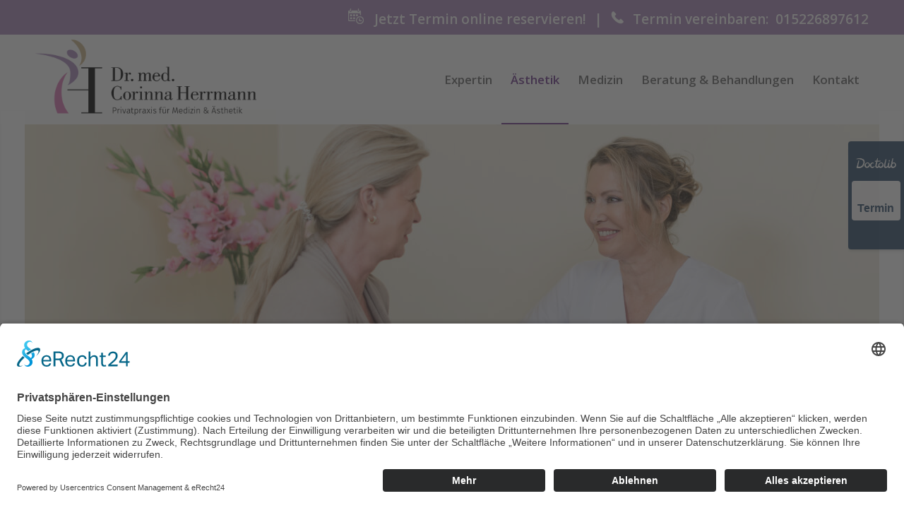

--- FILE ---
content_type: text/html; charset=UTF-8
request_url: https://dr-corinna-herrmann.de/faltenbehandlung-hyaluronsaeure-kosten-hamburg/hyaluronsaeure/
body_size: 20619
content:
<!DOCTYPE html>
<html lang="de" class="html_stretched responsive av-preloader-active av-preloader-enabled  html_header_top html_logo_left html_main_nav_header html_menu_right html_custom html_header_sticky html_header_shrinking html_header_topbar_active html_mobile_menu_tablet html_header_searchicon_disabled html_content_align_center html_header_unstick_top_disabled html_header_stretch_disabled html_av-submenu-hidden html_av-submenu-display-click html_av-overlay-side html_av-overlay-side-classic html_av-submenu-noclone html_entry_id_663 av-cookies-no-cookie-consent av-no-preview av-default-lightbox html_text_menu_active av-mobile-menu-switch-default">
<head>
<meta charset="UTF-8" />


<!-- mobile setting -->
<meta name="viewport" content="width=device-width, initial-scale=1">

<!-- Scripts/CSS and wp_head hook -->
<meta name='robots' content='index, follow, max-image-preview:large, max-snippet:-1, max-video-preview:-1' />
	<style>img:is([sizes="auto" i], [sizes^="auto," i]) { contain-intrinsic-size: 3000px 1500px }</style>
	
	<!-- This site is optimized with the Yoast SEO plugin v26.4 - https://yoast.com/wordpress/plugins/seo/ -->
	<title>Anti-Aging-Behandlung mit Hyaluronsäure in Hamburg Innenstadt</title>
	<meta name="description" content="Mit einer Beratung durch Frau Dr. Herrmann finden auch Sie die beste Lösung, ihre kleinen Problemzonen wirksam mit Hyaluronsäure zu beseitigen." />
	<link rel="canonical" href="https://dr-corinna-herrmann.de/faltenbehandlung-hyaluronsaeure-kosten-hamburg/hyaluronsaeure/" />
	<meta property="og:locale" content="de_DE" />
	<meta property="og:type" content="article" />
	<meta property="og:title" content="Anti-Aging-Behandlung mit Hyaluronsäure in Hamburg Innenstadt" />
	<meta property="og:description" content="Mit einer Beratung durch Frau Dr. Herrmann finden auch Sie die beste Lösung, ihre kleinen Problemzonen wirksam mit Hyaluronsäure zu beseitigen." />
	<meta property="og:url" content="https://dr-corinna-herrmann.de/faltenbehandlung-hyaluronsaeure-kosten-hamburg/hyaluronsaeure/" />
	<meta property="og:site_name" content="Dr. med. Corinna Herrmann" />
	<meta property="article:modified_time" content="2017-10-23T12:54:49+00:00" />
	<meta name="twitter:card" content="summary_large_image" />
	<meta name="twitter:label1" content="Geschätzte Lesezeit" />
	<meta name="twitter:data1" content="3 Minuten" />
	<script type="application/ld+json" class="yoast-schema-graph">{"@context":"https://schema.org","@graph":[{"@type":"WebPage","@id":"https://dr-corinna-herrmann.de/faltenbehandlung-hyaluronsaeure-kosten-hamburg/hyaluronsaeure/","url":"https://dr-corinna-herrmann.de/faltenbehandlung-hyaluronsaeure-kosten-hamburg/hyaluronsaeure/","name":"Anti-Aging-Behandlung mit Hyaluronsäure in Hamburg Innenstadt","isPartOf":{"@id":"https://dr-corinna-herrmann.de/#website"},"datePublished":"2016-10-31T14:56:59+00:00","dateModified":"2017-10-23T12:54:49+00:00","description":"Mit einer Beratung durch Frau Dr. Herrmann finden auch Sie die beste Lösung, ihre kleinen Problemzonen wirksam mit Hyaluronsäure zu beseitigen.","breadcrumb":{"@id":"https://dr-corinna-herrmann.de/faltenbehandlung-hyaluronsaeure-kosten-hamburg/hyaluronsaeure/#breadcrumb"},"inLanguage":"de","potentialAction":[{"@type":"ReadAction","target":["https://dr-corinna-herrmann.de/faltenbehandlung-hyaluronsaeure-kosten-hamburg/hyaluronsaeure/"]}]},{"@type":"BreadcrumbList","@id":"https://dr-corinna-herrmann.de/faltenbehandlung-hyaluronsaeure-kosten-hamburg/hyaluronsaeure/#breadcrumb","itemListElement":[{"@type":"ListItem","position":1,"name":"Startseite","item":"https://dr-corinna-herrmann.de/"},{"@type":"ListItem","position":2,"name":"Ästhetik","item":"https://dr-corinna-herrmann.de/faltenbehandlung-hyaluronsaeure-kosten-hamburg/"},{"@type":"ListItem","position":3,"name":"Hyaluronsäure"}]},{"@type":"WebSite","@id":"https://dr-corinna-herrmann.de/#website","url":"https://dr-corinna-herrmann.de/","name":"Dr. med. Corinna Herrmann","description":"Praxis für Medizin &amp; Ästhetik in Hamburg und Stuttgart","publisher":{"@id":"https://dr-corinna-herrmann.de/#organization"},"potentialAction":[{"@type":"SearchAction","target":{"@type":"EntryPoint","urlTemplate":"https://dr-corinna-herrmann.de/?s={search_term_string}"},"query-input":{"@type":"PropertyValueSpecification","valueRequired":true,"valueName":"search_term_string"}}],"inLanguage":"de"},{"@type":"Organization","@id":"https://dr-corinna-herrmann.de/#organization","name":"Dr. med. Corinna Herrmann","url":"https://dr-corinna-herrmann.de/","logo":{"@type":"ImageObject","inLanguage":"de","@id":"https://dr-corinna-herrmann.de/#/schema/logo/image/","url":"https://dr-corinna-herrmann.de/wp-content/uploads/2016/10/dr-med-corinna-herrmann.png","contentUrl":"https://dr-corinna-herrmann.de/wp-content/uploads/2016/10/dr-med-corinna-herrmann.png","width":400,"height":160,"caption":"Dr. med. Corinna Herrmann"},"image":{"@id":"https://dr-corinna-herrmann.de/#/schema/logo/image/"}}]}</script>
	<!-- / Yoast SEO plugin. -->


<link rel="alternate" type="application/rss+xml" title="Dr. med. Corinna Herrmann &raquo; Feed" href="https://dr-corinna-herrmann.de/feed/" />
<link rel="alternate" type="application/rss+xml" title="Dr. med. Corinna Herrmann &raquo; Kommentar-Feed" href="https://dr-corinna-herrmann.de/comments/feed/" />

<!-- google webfont font replacement -->

			<script type='text/javascript'>

				(function() {

					/*	check if webfonts are disabled by user setting via cookie - or user must opt in.	*/
					var html = document.getElementsByTagName('html')[0];
					var cookie_check = html.className.indexOf('av-cookies-needs-opt-in') >= 0 || html.className.indexOf('av-cookies-can-opt-out') >= 0;
					var allow_continue = true;
					var silent_accept_cookie = html.className.indexOf('av-cookies-user-silent-accept') >= 0;

					if( cookie_check && ! silent_accept_cookie )
					{
						if( ! document.cookie.match(/aviaCookieConsent/) || html.className.indexOf('av-cookies-session-refused') >= 0 )
						{
							allow_continue = false;
						}
						else
						{
							if( ! document.cookie.match(/aviaPrivacyRefuseCookiesHideBar/) )
							{
								allow_continue = false;
							}
							else if( ! document.cookie.match(/aviaPrivacyEssentialCookiesEnabled/) )
							{
								allow_continue = false;
							}
							else if( document.cookie.match(/aviaPrivacyGoogleWebfontsDisabled/) )
							{
								allow_continue = false;
							}
						}
					}

					if( allow_continue )
					{
						var f = document.createElement('link');

						f.type 	= 'text/css';
						f.rel 	= 'stylesheet';
						f.href 	= 'https://fonts.googleapis.com/css?family=Source+Serif+Pro:400,600,700%7COpen+Sans:400,600&display=auto';
						f.id 	= 'avia-google-webfont';

						document.getElementsByTagName('head')[0].appendChild(f);
					}
				})();

			</script>
			<script type="text/javascript">
/* <![CDATA[ */
window._wpemojiSettings = {"baseUrl":"https:\/\/s.w.org\/images\/core\/emoji\/16.0.1\/72x72\/","ext":".png","svgUrl":"https:\/\/s.w.org\/images\/core\/emoji\/16.0.1\/svg\/","svgExt":".svg","source":{"concatemoji":"https:\/\/dr-corinna-herrmann.de\/wp-includes\/js\/wp-emoji-release.min.js?ver=1e9214e4cece5e96c896bceb419d3459"}};
/*! This file is auto-generated */
!function(s,n){var o,i,e;function c(e){try{var t={supportTests:e,timestamp:(new Date).valueOf()};sessionStorage.setItem(o,JSON.stringify(t))}catch(e){}}function p(e,t,n){e.clearRect(0,0,e.canvas.width,e.canvas.height),e.fillText(t,0,0);var t=new Uint32Array(e.getImageData(0,0,e.canvas.width,e.canvas.height).data),a=(e.clearRect(0,0,e.canvas.width,e.canvas.height),e.fillText(n,0,0),new Uint32Array(e.getImageData(0,0,e.canvas.width,e.canvas.height).data));return t.every(function(e,t){return e===a[t]})}function u(e,t){e.clearRect(0,0,e.canvas.width,e.canvas.height),e.fillText(t,0,0);for(var n=e.getImageData(16,16,1,1),a=0;a<n.data.length;a++)if(0!==n.data[a])return!1;return!0}function f(e,t,n,a){switch(t){case"flag":return n(e,"\ud83c\udff3\ufe0f\u200d\u26a7\ufe0f","\ud83c\udff3\ufe0f\u200b\u26a7\ufe0f")?!1:!n(e,"\ud83c\udde8\ud83c\uddf6","\ud83c\udde8\u200b\ud83c\uddf6")&&!n(e,"\ud83c\udff4\udb40\udc67\udb40\udc62\udb40\udc65\udb40\udc6e\udb40\udc67\udb40\udc7f","\ud83c\udff4\u200b\udb40\udc67\u200b\udb40\udc62\u200b\udb40\udc65\u200b\udb40\udc6e\u200b\udb40\udc67\u200b\udb40\udc7f");case"emoji":return!a(e,"\ud83e\udedf")}return!1}function g(e,t,n,a){var r="undefined"!=typeof WorkerGlobalScope&&self instanceof WorkerGlobalScope?new OffscreenCanvas(300,150):s.createElement("canvas"),o=r.getContext("2d",{willReadFrequently:!0}),i=(o.textBaseline="top",o.font="600 32px Arial",{});return e.forEach(function(e){i[e]=t(o,e,n,a)}),i}function t(e){var t=s.createElement("script");t.src=e,t.defer=!0,s.head.appendChild(t)}"undefined"!=typeof Promise&&(o="wpEmojiSettingsSupports",i=["flag","emoji"],n.supports={everything:!0,everythingExceptFlag:!0},e=new Promise(function(e){s.addEventListener("DOMContentLoaded",e,{once:!0})}),new Promise(function(t){var n=function(){try{var e=JSON.parse(sessionStorage.getItem(o));if("object"==typeof e&&"number"==typeof e.timestamp&&(new Date).valueOf()<e.timestamp+604800&&"object"==typeof e.supportTests)return e.supportTests}catch(e){}return null}();if(!n){if("undefined"!=typeof Worker&&"undefined"!=typeof OffscreenCanvas&&"undefined"!=typeof URL&&URL.createObjectURL&&"undefined"!=typeof Blob)try{var e="postMessage("+g.toString()+"("+[JSON.stringify(i),f.toString(),p.toString(),u.toString()].join(",")+"));",a=new Blob([e],{type:"text/javascript"}),r=new Worker(URL.createObjectURL(a),{name:"wpTestEmojiSupports"});return void(r.onmessage=function(e){c(n=e.data),r.terminate(),t(n)})}catch(e){}c(n=g(i,f,p,u))}t(n)}).then(function(e){for(var t in e)n.supports[t]=e[t],n.supports.everything=n.supports.everything&&n.supports[t],"flag"!==t&&(n.supports.everythingExceptFlag=n.supports.everythingExceptFlag&&n.supports[t]);n.supports.everythingExceptFlag=n.supports.everythingExceptFlag&&!n.supports.flag,n.DOMReady=!1,n.readyCallback=function(){n.DOMReady=!0}}).then(function(){return e}).then(function(){var e;n.supports.everything||(n.readyCallback(),(e=n.source||{}).concatemoji?t(e.concatemoji):e.wpemoji&&e.twemoji&&(t(e.twemoji),t(e.wpemoji)))}))}((window,document),window._wpemojiSettings);
/* ]]> */
</script>
<link rel='stylesheet' id='avia-grid-css' href='https://dr-corinna-herrmann.de/wp-content/themes/enfold/css/grid.css?ver=7.1.3' type='text/css' media='all' />
<link rel='stylesheet' id='avia-base-css' href='https://dr-corinna-herrmann.de/wp-content/themes/enfold/css/base.css?ver=7.1.3' type='text/css' media='all' />
<link rel='stylesheet' id='avia-layout-css' href='https://dr-corinna-herrmann.de/wp-content/themes/enfold/css/layout.css?ver=7.1.3' type='text/css' media='all' />
<link rel='stylesheet' id='avia-module-audioplayer-css' href='https://dr-corinna-herrmann.de/wp-content/themes/enfold/config-templatebuilder/avia-shortcodes/audio-player/audio-player.css?ver=7.1.3' type='text/css' media='all' />
<link rel='stylesheet' id='avia-module-blog-css' href='https://dr-corinna-herrmann.de/wp-content/themes/enfold/config-templatebuilder/avia-shortcodes/blog/blog.css?ver=7.1.3' type='text/css' media='all' />
<link rel='stylesheet' id='avia-module-postslider-css' href='https://dr-corinna-herrmann.de/wp-content/themes/enfold/config-templatebuilder/avia-shortcodes/postslider/postslider.css?ver=7.1.3' type='text/css' media='all' />
<link rel='stylesheet' id='avia-module-button-css' href='https://dr-corinna-herrmann.de/wp-content/themes/enfold/config-templatebuilder/avia-shortcodes/buttons/buttons.css?ver=7.1.3' type='text/css' media='all' />
<link rel='stylesheet' id='avia-module-buttonrow-css' href='https://dr-corinna-herrmann.de/wp-content/themes/enfold/config-templatebuilder/avia-shortcodes/buttonrow/buttonrow.css?ver=7.1.3' type='text/css' media='all' />
<link rel='stylesheet' id='avia-module-button-fullwidth-css' href='https://dr-corinna-herrmann.de/wp-content/themes/enfold/config-templatebuilder/avia-shortcodes/buttons_fullwidth/buttons_fullwidth.css?ver=7.1.3' type='text/css' media='all' />
<link rel='stylesheet' id='avia-module-catalogue-css' href='https://dr-corinna-herrmann.de/wp-content/themes/enfold/config-templatebuilder/avia-shortcodes/catalogue/catalogue.css?ver=7.1.3' type='text/css' media='all' />
<link rel='stylesheet' id='avia-module-comments-css' href='https://dr-corinna-herrmann.de/wp-content/themes/enfold/config-templatebuilder/avia-shortcodes/comments/comments.css?ver=7.1.3' type='text/css' media='all' />
<link rel='stylesheet' id='avia-module-contact-css' href='https://dr-corinna-herrmann.de/wp-content/themes/enfold/config-templatebuilder/avia-shortcodes/contact/contact.css?ver=7.1.3' type='text/css' media='all' />
<link rel='stylesheet' id='avia-module-slideshow-css' href='https://dr-corinna-herrmann.de/wp-content/themes/enfold/config-templatebuilder/avia-shortcodes/slideshow/slideshow.css?ver=7.1.3' type='text/css' media='all' />
<link rel='stylesheet' id='avia-module-slideshow-contentpartner-css' href='https://dr-corinna-herrmann.de/wp-content/themes/enfold/config-templatebuilder/avia-shortcodes/contentslider/contentslider.css?ver=7.1.3' type='text/css' media='all' />
<link rel='stylesheet' id='avia-module-countdown-css' href='https://dr-corinna-herrmann.de/wp-content/themes/enfold/config-templatebuilder/avia-shortcodes/countdown/countdown.css?ver=7.1.3' type='text/css' media='all' />
<link rel='stylesheet' id='avia-module-dynamic-field-css' href='https://dr-corinna-herrmann.de/wp-content/themes/enfold/config-templatebuilder/avia-shortcodes/dynamic_field/dynamic_field.css?ver=7.1.3' type='text/css' media='all' />
<link rel='stylesheet' id='avia-module-gallery-css' href='https://dr-corinna-herrmann.de/wp-content/themes/enfold/config-templatebuilder/avia-shortcodes/gallery/gallery.css?ver=7.1.3' type='text/css' media='all' />
<link rel='stylesheet' id='avia-module-gallery-hor-css' href='https://dr-corinna-herrmann.de/wp-content/themes/enfold/config-templatebuilder/avia-shortcodes/gallery_horizontal/gallery_horizontal.css?ver=7.1.3' type='text/css' media='all' />
<link rel='stylesheet' id='avia-module-maps-css' href='https://dr-corinna-herrmann.de/wp-content/themes/enfold/config-templatebuilder/avia-shortcodes/google_maps/google_maps.css?ver=7.1.3' type='text/css' media='all' />
<link rel='stylesheet' id='avia-module-gridrow-css' href='https://dr-corinna-herrmann.de/wp-content/themes/enfold/config-templatebuilder/avia-shortcodes/grid_row/grid_row.css?ver=7.1.3' type='text/css' media='all' />
<link rel='stylesheet' id='avia-module-heading-css' href='https://dr-corinna-herrmann.de/wp-content/themes/enfold/config-templatebuilder/avia-shortcodes/heading/heading.css?ver=7.1.3' type='text/css' media='all' />
<link rel='stylesheet' id='avia-module-rotator-css' href='https://dr-corinna-herrmann.de/wp-content/themes/enfold/config-templatebuilder/avia-shortcodes/headline_rotator/headline_rotator.css?ver=7.1.3' type='text/css' media='all' />
<link rel='stylesheet' id='avia-module-hr-css' href='https://dr-corinna-herrmann.de/wp-content/themes/enfold/config-templatebuilder/avia-shortcodes/hr/hr.css?ver=7.1.3' type='text/css' media='all' />
<link rel='stylesheet' id='avia-module-icon-css' href='https://dr-corinna-herrmann.de/wp-content/themes/enfold/config-templatebuilder/avia-shortcodes/icon/icon.css?ver=7.1.3' type='text/css' media='all' />
<link rel='stylesheet' id='avia-module-icon-circles-css' href='https://dr-corinna-herrmann.de/wp-content/themes/enfold/config-templatebuilder/avia-shortcodes/icon_circles/icon_circles.css?ver=7.1.3' type='text/css' media='all' />
<link rel='stylesheet' id='avia-module-iconbox-css' href='https://dr-corinna-herrmann.de/wp-content/themes/enfold/config-templatebuilder/avia-shortcodes/iconbox/iconbox.css?ver=7.1.3' type='text/css' media='all' />
<link rel='stylesheet' id='avia-module-icongrid-css' href='https://dr-corinna-herrmann.de/wp-content/themes/enfold/config-templatebuilder/avia-shortcodes/icongrid/icongrid.css?ver=7.1.3' type='text/css' media='all' />
<link rel='stylesheet' id='avia-module-iconlist-css' href='https://dr-corinna-herrmann.de/wp-content/themes/enfold/config-templatebuilder/avia-shortcodes/iconlist/iconlist.css?ver=7.1.3' type='text/css' media='all' />
<link rel='stylesheet' id='avia-module-image-css' href='https://dr-corinna-herrmann.de/wp-content/themes/enfold/config-templatebuilder/avia-shortcodes/image/image.css?ver=7.1.3' type='text/css' media='all' />
<link rel='stylesheet' id='avia-module-image-diff-css' href='https://dr-corinna-herrmann.de/wp-content/themes/enfold/config-templatebuilder/avia-shortcodes/image_diff/image_diff.css?ver=7.1.3' type='text/css' media='all' />
<link rel='stylesheet' id='avia-module-hotspot-css' href='https://dr-corinna-herrmann.de/wp-content/themes/enfold/config-templatebuilder/avia-shortcodes/image_hotspots/image_hotspots.css?ver=7.1.3' type='text/css' media='all' />
<link rel='stylesheet' id='avia-module-sc-lottie-animation-css' href='https://dr-corinna-herrmann.de/wp-content/themes/enfold/config-templatebuilder/avia-shortcodes/lottie_animation/lottie_animation.css?ver=7.1.3' type='text/css' media='all' />
<link rel='stylesheet' id='avia-module-magazine-css' href='https://dr-corinna-herrmann.de/wp-content/themes/enfold/config-templatebuilder/avia-shortcodes/magazine/magazine.css?ver=7.1.3' type='text/css' media='all' />
<link rel='stylesheet' id='avia-module-masonry-css' href='https://dr-corinna-herrmann.de/wp-content/themes/enfold/config-templatebuilder/avia-shortcodes/masonry_entries/masonry_entries.css?ver=7.1.3' type='text/css' media='all' />
<link rel='stylesheet' id='avia-siteloader-css' href='https://dr-corinna-herrmann.de/wp-content/themes/enfold/css/avia-snippet-site-preloader.css?ver=7.1.3' type='text/css' media='all' />
<link rel='stylesheet' id='avia-module-menu-css' href='https://dr-corinna-herrmann.de/wp-content/themes/enfold/config-templatebuilder/avia-shortcodes/menu/menu.css?ver=7.1.3' type='text/css' media='all' />
<link rel='stylesheet' id='avia-module-notification-css' href='https://dr-corinna-herrmann.de/wp-content/themes/enfold/config-templatebuilder/avia-shortcodes/notification/notification.css?ver=7.1.3' type='text/css' media='all' />
<link rel='stylesheet' id='avia-module-numbers-css' href='https://dr-corinna-herrmann.de/wp-content/themes/enfold/config-templatebuilder/avia-shortcodes/numbers/numbers.css?ver=7.1.3' type='text/css' media='all' />
<link rel='stylesheet' id='avia-module-portfolio-css' href='https://dr-corinna-herrmann.de/wp-content/themes/enfold/config-templatebuilder/avia-shortcodes/portfolio/portfolio.css?ver=7.1.3' type='text/css' media='all' />
<link rel='stylesheet' id='avia-module-post-metadata-css' href='https://dr-corinna-herrmann.de/wp-content/themes/enfold/config-templatebuilder/avia-shortcodes/post_metadata/post_metadata.css?ver=7.1.3' type='text/css' media='all' />
<link rel='stylesheet' id='avia-module-progress-bar-css' href='https://dr-corinna-herrmann.de/wp-content/themes/enfold/config-templatebuilder/avia-shortcodes/progressbar/progressbar.css?ver=7.1.3' type='text/css' media='all' />
<link rel='stylesheet' id='avia-module-promobox-css' href='https://dr-corinna-herrmann.de/wp-content/themes/enfold/config-templatebuilder/avia-shortcodes/promobox/promobox.css?ver=7.1.3' type='text/css' media='all' />
<link rel='stylesheet' id='avia-sc-search-css' href='https://dr-corinna-herrmann.de/wp-content/themes/enfold/config-templatebuilder/avia-shortcodes/search/search.css?ver=7.1.3' type='text/css' media='all' />
<link rel='stylesheet' id='avia-module-slideshow-accordion-css' href='https://dr-corinna-herrmann.de/wp-content/themes/enfold/config-templatebuilder/avia-shortcodes/slideshow_accordion/slideshow_accordion.css?ver=7.1.3' type='text/css' media='all' />
<link rel='stylesheet' id='avia-module-slideshow-feature-image-css' href='https://dr-corinna-herrmann.de/wp-content/themes/enfold/config-templatebuilder/avia-shortcodes/slideshow_feature_image/slideshow_feature_image.css?ver=7.1.3' type='text/css' media='all' />
<link rel='stylesheet' id='avia-module-slideshow-fullsize-css' href='https://dr-corinna-herrmann.de/wp-content/themes/enfold/config-templatebuilder/avia-shortcodes/slideshow_fullsize/slideshow_fullsize.css?ver=7.1.3' type='text/css' media='all' />
<link rel='stylesheet' id='avia-module-slideshow-fullscreen-css' href='https://dr-corinna-herrmann.de/wp-content/themes/enfold/config-templatebuilder/avia-shortcodes/slideshow_fullscreen/slideshow_fullscreen.css?ver=7.1.3' type='text/css' media='all' />
<link rel='stylesheet' id='avia-module-slideshow-ls-css' href='https://dr-corinna-herrmann.de/wp-content/themes/enfold/config-templatebuilder/avia-shortcodes/slideshow_layerslider/slideshow_layerslider.css?ver=7.1.3' type='text/css' media='all' />
<link rel='stylesheet' id='avia-module-social-css' href='https://dr-corinna-herrmann.de/wp-content/themes/enfold/config-templatebuilder/avia-shortcodes/social_share/social_share.css?ver=7.1.3' type='text/css' media='all' />
<link rel='stylesheet' id='avia-module-tabsection-css' href='https://dr-corinna-herrmann.de/wp-content/themes/enfold/config-templatebuilder/avia-shortcodes/tab_section/tab_section.css?ver=7.1.3' type='text/css' media='all' />
<link rel='stylesheet' id='avia-module-table-css' href='https://dr-corinna-herrmann.de/wp-content/themes/enfold/config-templatebuilder/avia-shortcodes/table/table.css?ver=7.1.3' type='text/css' media='all' />
<link rel='stylesheet' id='avia-module-tabs-css' href='https://dr-corinna-herrmann.de/wp-content/themes/enfold/config-templatebuilder/avia-shortcodes/tabs/tabs.css?ver=7.1.3' type='text/css' media='all' />
<link rel='stylesheet' id='avia-module-team-css' href='https://dr-corinna-herrmann.de/wp-content/themes/enfold/config-templatebuilder/avia-shortcodes/team/team.css?ver=7.1.3' type='text/css' media='all' />
<link rel='stylesheet' id='avia-module-testimonials-css' href='https://dr-corinna-herrmann.de/wp-content/themes/enfold/config-templatebuilder/avia-shortcodes/testimonials/testimonials.css?ver=7.1.3' type='text/css' media='all' />
<link rel='stylesheet' id='avia-module-timeline-css' href='https://dr-corinna-herrmann.de/wp-content/themes/enfold/config-templatebuilder/avia-shortcodes/timeline/timeline.css?ver=7.1.3' type='text/css' media='all' />
<link rel='stylesheet' id='avia-module-toggles-css' href='https://dr-corinna-herrmann.de/wp-content/themes/enfold/config-templatebuilder/avia-shortcodes/toggles/toggles.css?ver=7.1.3' type='text/css' media='all' />
<link rel='stylesheet' id='avia-module-video-css' href='https://dr-corinna-herrmann.de/wp-content/themes/enfold/config-templatebuilder/avia-shortcodes/video/video.css?ver=7.1.3' type='text/css' media='all' />
<style id='wp-emoji-styles-inline-css' type='text/css'>

	img.wp-smiley, img.emoji {
		display: inline !important;
		border: none !important;
		box-shadow: none !important;
		height: 1em !important;
		width: 1em !important;
		margin: 0 0.07em !important;
		vertical-align: -0.1em !important;
		background: none !important;
		padding: 0 !important;
	}
</style>
<link rel='stylesheet' id='wp-block-library-css' href='https://dr-corinna-herrmann.de/wp-includes/css/dist/block-library/style.min.css?ver=1e9214e4cece5e96c896bceb419d3459' type='text/css' media='all' />
<link rel='stylesheet' id='wp-components-css' href='https://dr-corinna-herrmann.de/wp-includes/css/dist/components/style.min.css?ver=1e9214e4cece5e96c896bceb419d3459' type='text/css' media='all' />
<link rel='stylesheet' id='wp-preferences-css' href='https://dr-corinna-herrmann.de/wp-includes/css/dist/preferences/style.min.css?ver=1e9214e4cece5e96c896bceb419d3459' type='text/css' media='all' />
<link rel='stylesheet' id='wp-block-editor-css' href='https://dr-corinna-herrmann.de/wp-includes/css/dist/block-editor/style.min.css?ver=1e9214e4cece5e96c896bceb419d3459' type='text/css' media='all' />
<link rel='stylesheet' id='popup-maker-block-library-style-css' href='https://dr-corinna-herrmann.de/wp-content/plugins/popup-maker/dist/packages/block-library-style.css?ver=dbea705cfafe089d65f1' type='text/css' media='all' />
<style id='global-styles-inline-css' type='text/css'>
:root{--wp--preset--aspect-ratio--square: 1;--wp--preset--aspect-ratio--4-3: 4/3;--wp--preset--aspect-ratio--3-4: 3/4;--wp--preset--aspect-ratio--3-2: 3/2;--wp--preset--aspect-ratio--2-3: 2/3;--wp--preset--aspect-ratio--16-9: 16/9;--wp--preset--aspect-ratio--9-16: 9/16;--wp--preset--color--black: #000000;--wp--preset--color--cyan-bluish-gray: #abb8c3;--wp--preset--color--white: #ffffff;--wp--preset--color--pale-pink: #f78da7;--wp--preset--color--vivid-red: #cf2e2e;--wp--preset--color--luminous-vivid-orange: #ff6900;--wp--preset--color--luminous-vivid-amber: #fcb900;--wp--preset--color--light-green-cyan: #7bdcb5;--wp--preset--color--vivid-green-cyan: #00d084;--wp--preset--color--pale-cyan-blue: #8ed1fc;--wp--preset--color--vivid-cyan-blue: #0693e3;--wp--preset--color--vivid-purple: #9b51e0;--wp--preset--color--metallic-red: #b02b2c;--wp--preset--color--maximum-yellow-red: #edae44;--wp--preset--color--yellow-sun: #eeee22;--wp--preset--color--palm-leaf: #83a846;--wp--preset--color--aero: #7bb0e7;--wp--preset--color--old-lavender: #745f7e;--wp--preset--color--steel-teal: #5f8789;--wp--preset--color--raspberry-pink: #d65799;--wp--preset--color--medium-turquoise: #4ecac2;--wp--preset--gradient--vivid-cyan-blue-to-vivid-purple: linear-gradient(135deg,rgba(6,147,227,1) 0%,rgb(155,81,224) 100%);--wp--preset--gradient--light-green-cyan-to-vivid-green-cyan: linear-gradient(135deg,rgb(122,220,180) 0%,rgb(0,208,130) 100%);--wp--preset--gradient--luminous-vivid-amber-to-luminous-vivid-orange: linear-gradient(135deg,rgba(252,185,0,1) 0%,rgba(255,105,0,1) 100%);--wp--preset--gradient--luminous-vivid-orange-to-vivid-red: linear-gradient(135deg,rgba(255,105,0,1) 0%,rgb(207,46,46) 100%);--wp--preset--gradient--very-light-gray-to-cyan-bluish-gray: linear-gradient(135deg,rgb(238,238,238) 0%,rgb(169,184,195) 100%);--wp--preset--gradient--cool-to-warm-spectrum: linear-gradient(135deg,rgb(74,234,220) 0%,rgb(151,120,209) 20%,rgb(207,42,186) 40%,rgb(238,44,130) 60%,rgb(251,105,98) 80%,rgb(254,248,76) 100%);--wp--preset--gradient--blush-light-purple: linear-gradient(135deg,rgb(255,206,236) 0%,rgb(152,150,240) 100%);--wp--preset--gradient--blush-bordeaux: linear-gradient(135deg,rgb(254,205,165) 0%,rgb(254,45,45) 50%,rgb(107,0,62) 100%);--wp--preset--gradient--luminous-dusk: linear-gradient(135deg,rgb(255,203,112) 0%,rgb(199,81,192) 50%,rgb(65,88,208) 100%);--wp--preset--gradient--pale-ocean: linear-gradient(135deg,rgb(255,245,203) 0%,rgb(182,227,212) 50%,rgb(51,167,181) 100%);--wp--preset--gradient--electric-grass: linear-gradient(135deg,rgb(202,248,128) 0%,rgb(113,206,126) 100%);--wp--preset--gradient--midnight: linear-gradient(135deg,rgb(2,3,129) 0%,rgb(40,116,252) 100%);--wp--preset--font-size--small: 1rem;--wp--preset--font-size--medium: 1.125rem;--wp--preset--font-size--large: 1.75rem;--wp--preset--font-size--x-large: clamp(1.75rem, 3vw, 2.25rem);--wp--preset--spacing--20: 0.44rem;--wp--preset--spacing--30: 0.67rem;--wp--preset--spacing--40: 1rem;--wp--preset--spacing--50: 1.5rem;--wp--preset--spacing--60: 2.25rem;--wp--preset--spacing--70: 3.38rem;--wp--preset--spacing--80: 5.06rem;--wp--preset--shadow--natural: 6px 6px 9px rgba(0, 0, 0, 0.2);--wp--preset--shadow--deep: 12px 12px 50px rgba(0, 0, 0, 0.4);--wp--preset--shadow--sharp: 6px 6px 0px rgba(0, 0, 0, 0.2);--wp--preset--shadow--outlined: 6px 6px 0px -3px rgba(255, 255, 255, 1), 6px 6px rgba(0, 0, 0, 1);--wp--preset--shadow--crisp: 6px 6px 0px rgba(0, 0, 0, 1);}:root { --wp--style--global--content-size: 800px;--wp--style--global--wide-size: 1130px; }:where(body) { margin: 0; }.wp-site-blocks > .alignleft { float: left; margin-right: 2em; }.wp-site-blocks > .alignright { float: right; margin-left: 2em; }.wp-site-blocks > .aligncenter { justify-content: center; margin-left: auto; margin-right: auto; }:where(.is-layout-flex){gap: 0.5em;}:where(.is-layout-grid){gap: 0.5em;}.is-layout-flow > .alignleft{float: left;margin-inline-start: 0;margin-inline-end: 2em;}.is-layout-flow > .alignright{float: right;margin-inline-start: 2em;margin-inline-end: 0;}.is-layout-flow > .aligncenter{margin-left: auto !important;margin-right: auto !important;}.is-layout-constrained > .alignleft{float: left;margin-inline-start: 0;margin-inline-end: 2em;}.is-layout-constrained > .alignright{float: right;margin-inline-start: 2em;margin-inline-end: 0;}.is-layout-constrained > .aligncenter{margin-left: auto !important;margin-right: auto !important;}.is-layout-constrained > :where(:not(.alignleft):not(.alignright):not(.alignfull)){max-width: var(--wp--style--global--content-size);margin-left: auto !important;margin-right: auto !important;}.is-layout-constrained > .alignwide{max-width: var(--wp--style--global--wide-size);}body .is-layout-flex{display: flex;}.is-layout-flex{flex-wrap: wrap;align-items: center;}.is-layout-flex > :is(*, div){margin: 0;}body .is-layout-grid{display: grid;}.is-layout-grid > :is(*, div){margin: 0;}body{padding-top: 0px;padding-right: 0px;padding-bottom: 0px;padding-left: 0px;}a:where(:not(.wp-element-button)){text-decoration: underline;}:root :where(.wp-element-button, .wp-block-button__link){background-color: #32373c;border-width: 0;color: #fff;font-family: inherit;font-size: inherit;line-height: inherit;padding: calc(0.667em + 2px) calc(1.333em + 2px);text-decoration: none;}.has-black-color{color: var(--wp--preset--color--black) !important;}.has-cyan-bluish-gray-color{color: var(--wp--preset--color--cyan-bluish-gray) !important;}.has-white-color{color: var(--wp--preset--color--white) !important;}.has-pale-pink-color{color: var(--wp--preset--color--pale-pink) !important;}.has-vivid-red-color{color: var(--wp--preset--color--vivid-red) !important;}.has-luminous-vivid-orange-color{color: var(--wp--preset--color--luminous-vivid-orange) !important;}.has-luminous-vivid-amber-color{color: var(--wp--preset--color--luminous-vivid-amber) !important;}.has-light-green-cyan-color{color: var(--wp--preset--color--light-green-cyan) !important;}.has-vivid-green-cyan-color{color: var(--wp--preset--color--vivid-green-cyan) !important;}.has-pale-cyan-blue-color{color: var(--wp--preset--color--pale-cyan-blue) !important;}.has-vivid-cyan-blue-color{color: var(--wp--preset--color--vivid-cyan-blue) !important;}.has-vivid-purple-color{color: var(--wp--preset--color--vivid-purple) !important;}.has-metallic-red-color{color: var(--wp--preset--color--metallic-red) !important;}.has-maximum-yellow-red-color{color: var(--wp--preset--color--maximum-yellow-red) !important;}.has-yellow-sun-color{color: var(--wp--preset--color--yellow-sun) !important;}.has-palm-leaf-color{color: var(--wp--preset--color--palm-leaf) !important;}.has-aero-color{color: var(--wp--preset--color--aero) !important;}.has-old-lavender-color{color: var(--wp--preset--color--old-lavender) !important;}.has-steel-teal-color{color: var(--wp--preset--color--steel-teal) !important;}.has-raspberry-pink-color{color: var(--wp--preset--color--raspberry-pink) !important;}.has-medium-turquoise-color{color: var(--wp--preset--color--medium-turquoise) !important;}.has-black-background-color{background-color: var(--wp--preset--color--black) !important;}.has-cyan-bluish-gray-background-color{background-color: var(--wp--preset--color--cyan-bluish-gray) !important;}.has-white-background-color{background-color: var(--wp--preset--color--white) !important;}.has-pale-pink-background-color{background-color: var(--wp--preset--color--pale-pink) !important;}.has-vivid-red-background-color{background-color: var(--wp--preset--color--vivid-red) !important;}.has-luminous-vivid-orange-background-color{background-color: var(--wp--preset--color--luminous-vivid-orange) !important;}.has-luminous-vivid-amber-background-color{background-color: var(--wp--preset--color--luminous-vivid-amber) !important;}.has-light-green-cyan-background-color{background-color: var(--wp--preset--color--light-green-cyan) !important;}.has-vivid-green-cyan-background-color{background-color: var(--wp--preset--color--vivid-green-cyan) !important;}.has-pale-cyan-blue-background-color{background-color: var(--wp--preset--color--pale-cyan-blue) !important;}.has-vivid-cyan-blue-background-color{background-color: var(--wp--preset--color--vivid-cyan-blue) !important;}.has-vivid-purple-background-color{background-color: var(--wp--preset--color--vivid-purple) !important;}.has-metallic-red-background-color{background-color: var(--wp--preset--color--metallic-red) !important;}.has-maximum-yellow-red-background-color{background-color: var(--wp--preset--color--maximum-yellow-red) !important;}.has-yellow-sun-background-color{background-color: var(--wp--preset--color--yellow-sun) !important;}.has-palm-leaf-background-color{background-color: var(--wp--preset--color--palm-leaf) !important;}.has-aero-background-color{background-color: var(--wp--preset--color--aero) !important;}.has-old-lavender-background-color{background-color: var(--wp--preset--color--old-lavender) !important;}.has-steel-teal-background-color{background-color: var(--wp--preset--color--steel-teal) !important;}.has-raspberry-pink-background-color{background-color: var(--wp--preset--color--raspberry-pink) !important;}.has-medium-turquoise-background-color{background-color: var(--wp--preset--color--medium-turquoise) !important;}.has-black-border-color{border-color: var(--wp--preset--color--black) !important;}.has-cyan-bluish-gray-border-color{border-color: var(--wp--preset--color--cyan-bluish-gray) !important;}.has-white-border-color{border-color: var(--wp--preset--color--white) !important;}.has-pale-pink-border-color{border-color: var(--wp--preset--color--pale-pink) !important;}.has-vivid-red-border-color{border-color: var(--wp--preset--color--vivid-red) !important;}.has-luminous-vivid-orange-border-color{border-color: var(--wp--preset--color--luminous-vivid-orange) !important;}.has-luminous-vivid-amber-border-color{border-color: var(--wp--preset--color--luminous-vivid-amber) !important;}.has-light-green-cyan-border-color{border-color: var(--wp--preset--color--light-green-cyan) !important;}.has-vivid-green-cyan-border-color{border-color: var(--wp--preset--color--vivid-green-cyan) !important;}.has-pale-cyan-blue-border-color{border-color: var(--wp--preset--color--pale-cyan-blue) !important;}.has-vivid-cyan-blue-border-color{border-color: var(--wp--preset--color--vivid-cyan-blue) !important;}.has-vivid-purple-border-color{border-color: var(--wp--preset--color--vivid-purple) !important;}.has-metallic-red-border-color{border-color: var(--wp--preset--color--metallic-red) !important;}.has-maximum-yellow-red-border-color{border-color: var(--wp--preset--color--maximum-yellow-red) !important;}.has-yellow-sun-border-color{border-color: var(--wp--preset--color--yellow-sun) !important;}.has-palm-leaf-border-color{border-color: var(--wp--preset--color--palm-leaf) !important;}.has-aero-border-color{border-color: var(--wp--preset--color--aero) !important;}.has-old-lavender-border-color{border-color: var(--wp--preset--color--old-lavender) !important;}.has-steel-teal-border-color{border-color: var(--wp--preset--color--steel-teal) !important;}.has-raspberry-pink-border-color{border-color: var(--wp--preset--color--raspberry-pink) !important;}.has-medium-turquoise-border-color{border-color: var(--wp--preset--color--medium-turquoise) !important;}.has-vivid-cyan-blue-to-vivid-purple-gradient-background{background: var(--wp--preset--gradient--vivid-cyan-blue-to-vivid-purple) !important;}.has-light-green-cyan-to-vivid-green-cyan-gradient-background{background: var(--wp--preset--gradient--light-green-cyan-to-vivid-green-cyan) !important;}.has-luminous-vivid-amber-to-luminous-vivid-orange-gradient-background{background: var(--wp--preset--gradient--luminous-vivid-amber-to-luminous-vivid-orange) !important;}.has-luminous-vivid-orange-to-vivid-red-gradient-background{background: var(--wp--preset--gradient--luminous-vivid-orange-to-vivid-red) !important;}.has-very-light-gray-to-cyan-bluish-gray-gradient-background{background: var(--wp--preset--gradient--very-light-gray-to-cyan-bluish-gray) !important;}.has-cool-to-warm-spectrum-gradient-background{background: var(--wp--preset--gradient--cool-to-warm-spectrum) !important;}.has-blush-light-purple-gradient-background{background: var(--wp--preset--gradient--blush-light-purple) !important;}.has-blush-bordeaux-gradient-background{background: var(--wp--preset--gradient--blush-bordeaux) !important;}.has-luminous-dusk-gradient-background{background: var(--wp--preset--gradient--luminous-dusk) !important;}.has-pale-ocean-gradient-background{background: var(--wp--preset--gradient--pale-ocean) !important;}.has-electric-grass-gradient-background{background: var(--wp--preset--gradient--electric-grass) !important;}.has-midnight-gradient-background{background: var(--wp--preset--gradient--midnight) !important;}.has-small-font-size{font-size: var(--wp--preset--font-size--small) !important;}.has-medium-font-size{font-size: var(--wp--preset--font-size--medium) !important;}.has-large-font-size{font-size: var(--wp--preset--font-size--large) !important;}.has-x-large-font-size{font-size: var(--wp--preset--font-size--x-large) !important;}
:where(.wp-block-post-template.is-layout-flex){gap: 1.25em;}:where(.wp-block-post-template.is-layout-grid){gap: 1.25em;}
:where(.wp-block-columns.is-layout-flex){gap: 2em;}:where(.wp-block-columns.is-layout-grid){gap: 2em;}
:root :where(.wp-block-pullquote){font-size: 1.5em;line-height: 1.6;}
</style>
<link rel='stylesheet' id='cptch_stylesheet-css' href='https://dr-corinna-herrmann.de/wp-content/plugins/captcha/css/front_end_style.css?ver=4.4.5' type='text/css' media='all' />
<link rel='stylesheet' id='dashicons-css' href='https://dr-corinna-herrmann.de/wp-includes/css/dashicons.min.css?ver=1e9214e4cece5e96c896bceb419d3459' type='text/css' media='all' />
<link rel='stylesheet' id='cptch_desktop_style-css' href='https://dr-corinna-herrmann.de/wp-content/plugins/captcha/css/desktop_style.css?ver=4.4.5' type='text/css' media='all' />
<link rel='stylesheet' id='contact-form-7-css' href='https://dr-corinna-herrmann.de/wp-content/plugins/contact-form-7/includes/css/styles.css?ver=6.1.3' type='text/css' media='all' />
<link rel='stylesheet' id='avia-scs-css' href='https://dr-corinna-herrmann.de/wp-content/themes/enfold/css/shortcodes.css?ver=7.1.3' type='text/css' media='all' />
<link rel='stylesheet' id='avia-fold-unfold-css' href='https://dr-corinna-herrmann.de/wp-content/themes/enfold/css/avia-snippet-fold-unfold.css?ver=7.1.3' type='text/css' media='all' />
<link rel='stylesheet' id='avia-popup-css-css' href='https://dr-corinna-herrmann.de/wp-content/themes/enfold/js/aviapopup/magnific-popup.min.css?ver=7.1.3' type='text/css' media='screen' />
<link rel='stylesheet' id='avia-lightbox-css' href='https://dr-corinna-herrmann.de/wp-content/themes/enfold/css/avia-snippet-lightbox.css?ver=7.1.3' type='text/css' media='screen' />
<link rel='stylesheet' id='avia-widget-css-css' href='https://dr-corinna-herrmann.de/wp-content/themes/enfold/css/avia-snippet-widget.css?ver=7.1.3' type='text/css' media='screen' />
<link rel='stylesheet' id='avia-dynamic-css' href='https://dr-corinna-herrmann.de/wp-content/uploads/dynamic_avia/enfold.css?ver=692981f50caaf' type='text/css' media='all' />
<link rel='stylesheet' id='avia-custom-css' href='https://dr-corinna-herrmann.de/wp-content/themes/enfold/css/custom.css?ver=7.1.3' type='text/css' media='all' />
<link rel='stylesheet' id='avia-single-post-663-css' href='https://dr-corinna-herrmann.de/wp-content/uploads/dynamic_avia/avia_posts_css/post-663.css?ver=ver-1764344462' type='text/css' media='all' />
<script type="text/javascript" src="https://dr-corinna-herrmann.de/wp-includes/js/jquery/jquery.min.js?ver=3.7.1" id="jquery-core-js"></script>
<script type="text/javascript" src="https://dr-corinna-herrmann.de/wp-includes/js/jquery/jquery-migrate.min.js?ver=3.4.1" id="jquery-migrate-js"></script>
<script type="text/javascript" src="https://dr-corinna-herrmann.de/wp-content/themes/enfold/js/avia-js.js?ver=7.1.3" id="avia-js-js"></script>
<script type="text/javascript" src="https://dr-corinna-herrmann.de/wp-content/themes/enfold/js/avia-compat.js?ver=7.1.3" id="avia-compat-js"></script>
<link rel="https://api.w.org/" href="https://dr-corinna-herrmann.de/wp-json/" /><link rel="alternate" title="JSON" type="application/json" href="https://dr-corinna-herrmann.de/wp-json/wp/v2/pages/663" /><link rel="EditURI" type="application/rsd+xml" title="RSD" href="https://dr-corinna-herrmann.de/xmlrpc.php?rsd" />

<link rel='shortlink' href='https://dr-corinna-herrmann.de/?p=663' />
<link rel="alternate" title="oEmbed (JSON)" type="application/json+oembed" href="https://dr-corinna-herrmann.de/wp-json/oembed/1.0/embed?url=https%3A%2F%2Fdr-corinna-herrmann.de%2Ffaltenbehandlung-hyaluronsaeure-kosten-hamburg%2Fhyaluronsaeure%2F" />
<link rel="alternate" title="oEmbed (XML)" type="text/xml+oembed" href="https://dr-corinna-herrmann.de/wp-json/oembed/1.0/embed?url=https%3A%2F%2Fdr-corinna-herrmann.de%2Ffaltenbehandlung-hyaluronsaeure-kosten-hamburg%2Fhyaluronsaeure%2F&#038;format=xml" />
<script id="usercentrics-cmp" async data-eu-mode="true" data-settings-id="RHF7ct8St" src="https://app.eu.usercentrics.eu/browser-ui/latest/loader.js"></script>
<script type="application/javascript" src="https://privacy-proxy.usercentrics.eu/latest/uc-block.bundle.js"></script>
<meta data-privacy-proxy-server="https://privacy-proxy-server.usercentrics.eu">



<link rel="icon" href="https://dr-corinna-herrmann.de/wp-content/uploads/2016/09/favicon.png" type="image/png">
<!--[if lt IE 9]><script src="https://dr-corinna-herrmann.de/wp-content/themes/enfold/js/html5shiv.js"></script><![endif]--><link rel="profile" href="https://gmpg.org/xfn/11" />
<link rel="alternate" type="application/rss+xml" title="Dr. med. Corinna Herrmann RSS2 Feed" href="https://dr-corinna-herrmann.de/feed/" />
<link rel="pingback" href="https://dr-corinna-herrmann.de/xmlrpc.php" />

<style type='text/css' media='screen'>
 #top #header_main > .container, #top #header_main > .container .main_menu  .av-main-nav > li > a, #top #header_main #menu-item-shop .cart_dropdown_link{ height:125px; line-height: 125px; }
 .html_top_nav_header .av-logo-container{ height:125px;  }
 .html_header_top.html_header_sticky #top #wrap_all #main{ padding-top:155px; } 
</style>
<!-- Matomo -->
<script>
  var _paq = window._paq = window._paq || [];
  /* tracker methods like "setCustomDimension" should be called before "trackPageView" */
  _paq.push(['trackPageView']);
  _paq.push(['enableLinkTracking']);
  (function() {
    var u="https://analytics.bastcomweb.de/";
    _paq.push(['setTrackerUrl', u+'matomo.php']);
    _paq.push(['setSiteId', '15']);
    var d=document, g=d.createElement('script'), s=d.getElementsByTagName('script')[0];
    g.async=true; g.src=u+'matomo.js'; s.parentNode.insertBefore(g,s);
  })();
</script>
<!-- End Matomo Code -->
		<style type="text/css" id="wp-custom-css">
			/*
Füge deinen eigenen CSS-Code nach diesem Kommentar hinter dem abschließenden Schrägstrich ein. 

Klicke auf das Hilfe-Symbol oben, um mehr zu erfahren.
*/

.header_color .sub_menu > ul > li > a, .header_color .sub_menu > div > ul > li > a, .header_color .main_menu ul:first-child > li > a, #top .header_color .main_menu .menu ul .current_page_item > a, #top .header_color .main_menu .menu ul .current-menu-item > a, #top .header_color .sub_menu li ul a {
    color: #666666;
}

.header_color .header_bg, .header_color .main_menu ul ul, .header_color .main_menu .menu ul li a, .header_color .pointer_arrow_wrap .pointer_arrow, .header_color .avia_mega_div, .header_color .av-subnav-menu > li ul, .header_color .av-subnav-menu a {
    background-color: #ffffff;
    color: #666666;
}

#header_meta{
    background: #a887b9 none repeat scroll 0 0;
}

.phone-info {
    font-size: 16px;
    font-weight: 700;
    padding-top: 3px;
}


#header_main {
    opacity: 1;
}		</style>
		<style type="text/css">
		@font-face {font-family: 'entypo-fontello-enfold'; font-weight: normal; font-style: normal; font-display: auto;
		src: url('https://dr-corinna-herrmann.de/wp-content/themes/enfold/config-templatebuilder/avia-template-builder/assets/fonts/entypo-fontello-enfold/entypo-fontello-enfold.woff2') format('woff2'),
		url('https://dr-corinna-herrmann.de/wp-content/themes/enfold/config-templatebuilder/avia-template-builder/assets/fonts/entypo-fontello-enfold/entypo-fontello-enfold.woff') format('woff'),
		url('https://dr-corinna-herrmann.de/wp-content/themes/enfold/config-templatebuilder/avia-template-builder/assets/fonts/entypo-fontello-enfold/entypo-fontello-enfold.ttf') format('truetype'),
		url('https://dr-corinna-herrmann.de/wp-content/themes/enfold/config-templatebuilder/avia-template-builder/assets/fonts/entypo-fontello-enfold/entypo-fontello-enfold.svg#entypo-fontello-enfold') format('svg'),
		url('https://dr-corinna-herrmann.de/wp-content/themes/enfold/config-templatebuilder/avia-template-builder/assets/fonts/entypo-fontello-enfold/entypo-fontello-enfold.eot'),
		url('https://dr-corinna-herrmann.de/wp-content/themes/enfold/config-templatebuilder/avia-template-builder/assets/fonts/entypo-fontello-enfold/entypo-fontello-enfold.eot?#iefix') format('embedded-opentype');
		}

		#top .avia-font-entypo-fontello-enfold, body .avia-font-entypo-fontello-enfold, html body [data-av_iconfont='entypo-fontello-enfold']:before{ font-family: 'entypo-fontello-enfold'; }
		
		@font-face {font-family: 'entypo-fontello'; font-weight: normal; font-style: normal; font-display: auto;
		src: url('https://dr-corinna-herrmann.de/wp-content/themes/enfold/config-templatebuilder/avia-template-builder/assets/fonts/entypo-fontello/entypo-fontello.woff2') format('woff2'),
		url('https://dr-corinna-herrmann.de/wp-content/themes/enfold/config-templatebuilder/avia-template-builder/assets/fonts/entypo-fontello/entypo-fontello.woff') format('woff'),
		url('https://dr-corinna-herrmann.de/wp-content/themes/enfold/config-templatebuilder/avia-template-builder/assets/fonts/entypo-fontello/entypo-fontello.ttf') format('truetype'),
		url('https://dr-corinna-herrmann.de/wp-content/themes/enfold/config-templatebuilder/avia-template-builder/assets/fonts/entypo-fontello/entypo-fontello.svg#entypo-fontello') format('svg'),
		url('https://dr-corinna-herrmann.de/wp-content/themes/enfold/config-templatebuilder/avia-template-builder/assets/fonts/entypo-fontello/entypo-fontello.eot'),
		url('https://dr-corinna-herrmann.de/wp-content/themes/enfold/config-templatebuilder/avia-template-builder/assets/fonts/entypo-fontello/entypo-fontello.eot?#iefix') format('embedded-opentype');
		}

		#top .avia-font-entypo-fontello, body .avia-font-entypo-fontello, html body [data-av_iconfont='entypo-fontello']:before{ font-family: 'entypo-fontello'; }
		</style>

<!--
Debugging Info for Theme support: 

Theme: Enfold
Version: 7.1.3
Installed: enfold
AviaFramework Version: 5.6
AviaBuilder Version: 6.0
aviaElementManager Version: 1.0.1
ML:-1-PU:124-PLA:19
WP:6.8.3
Compress: CSS:disabled - JS:disabled
Updates: enabled - token has changed and not verified
PLAu:17
-->
</head>

<body id="top" class="wp-singular page-template-default page page-id-663 page-child parent-pageid-334 wp-theme-enfold stretched rtl_columns av-curtain-numeric source_serif_pro open_sans  post-type-page avia-responsive-images-support" itemscope="itemscope" itemtype="https://schema.org/WebPage" >

	<div class='av-siteloader-wrap  av-transition-with-logo'><div class="av-siteloader-inner"><div class="av-siteloader-cell"><img class='av-preloading-logo' src='https://dr-corinna-herrmann.de/wp-content/uploads/2016/10/dr-med-corinna-herrmann-visual-140.png' alt='Lade' title='Lade' /><div class="av-siteloader"><div class="av-siteloader-extra"></div></div></div></div></div>
	<div id='wrap_all'>

	
<header id='header' class='all_colors header_color light_bg_color  av_header_top av_logo_left av_main_nav_header av_menu_right av_custom av_header_sticky av_header_shrinking av_header_stretch_disabled av_mobile_menu_tablet av_header_searchicon_disabled av_header_unstick_top_disabled av_bottom_nav_disabled  av_header_border_disabled' aria-label="Header" data-av_shrink_factor='50' role="banner" itemscope="itemscope" itemtype="https://schema.org/WPHeader" >

		<div id='header_meta' class='container_wrap container_wrap_meta  av_phone_active_right av_extra_header_active av_entry_id_663'>

			      <div class='container'>
			      <div class='phone-info '><div><div class="full_header">      <div class="calender_full">         <div class="calender">             <img src="https://dr-corinna-herrmann.de/wp-content/uploads/2018/01/kalender.png" alt="Kalender Icon">         </div>         <div class="term_header">             <a href="https://www.doctolib.de/privatpraxis/hamburg/dr-med-corinna-herrmann-privatpraxis-fuer-medizin-aesthetik" target="_blank">                 Jetzt Termin online reservieren!             </a>         </div>     </div>      <div class="trenner"> | </div>      <div class="tele_full">         <div class="tele">             <img src="https://dr-corinna-herrmann.de/wp-content/uploads/2018/01/tele.png" alt="Telefon Icon">         </div>         <div class="telen">             Termin vereinbaren:             <a href="tel:+4915226897612" style="padding-left: 5px;">015226897612</a>         </div>     </div>  </div></div></div>			      </div>
		</div>

		<div  id='header_main' class='container_wrap container_wrap_logo'>

        <div class='container av-logo-container'><div class='inner-container'><span class='logo avia-standard-logo'><a href='https://dr-corinna-herrmann.de/' class='' aria-label='dr-med-corinna-herrmann' title='dr-med-corinna-herrmann'><img src="https://dr-corinna-herrmann.de/wp-content/uploads/2016/10/dr-med-corinna-herrmann.png" srcset="https://dr-corinna-herrmann.de/wp-content/uploads/2016/10/dr-med-corinna-herrmann.png 400w, https://dr-corinna-herrmann.de/wp-content/uploads/2016/10/dr-med-corinna-herrmann-300x120.png 300w" sizes="(max-width: 400px) 100vw, 400px" height="100" width="300" alt='Dr. med. Corinna Herrmann' title='dr-med-corinna-herrmann' /></a></span><nav class='main_menu' data-selectname='Wähle eine Seite'  role="navigation" itemscope="itemscope" itemtype="https://schema.org/SiteNavigationElement" ><div class="avia-menu av-main-nav-wrap"><ul role="menu" class="menu av-main-nav" id="avia-menu"><li role="menuitem" id="menu-item-586" class="menu-item menu-item-type-post_type menu-item-object-page menu-item-mega-parent  menu-item-top-level menu-item-top-level-1"><a href="https://dr-corinna-herrmann.de/expertin-dr-med-corinna-herrmann/" itemprop="url" tabindex="0"><span class="avia-bullet"></span><span class="avia-menu-text">Expertin</span><span class="avia-menu-fx"><span class="avia-arrow-wrap"><span class="avia-arrow"></span></span></span></a></li>
<li role="menuitem" id="menu-item-505" class="menu-item menu-item-type-post_type menu-item-object-page current-page-ancestor current-menu-ancestor current-menu-parent current-page-parent current_page_parent current_page_ancestor menu-item-has-children menu-item-top-level menu-item-top-level-2"><a href="https://dr-corinna-herrmann.de/faltenbehandlung-hyaluronsaeure-kosten-hamburg/" itemprop="url" tabindex="0"><span class="avia-bullet"></span><span class="avia-menu-text">Ästhetik</span><span class="avia-menu-fx"><span class="avia-arrow-wrap"><span class="avia-arrow"></span></span></span></a>


<ul class="sub-menu">
	<li role="menuitem" id="menu-item-4978" class="menu-item menu-item-type-post_type menu-item-object-page"><a href="https://dr-corinna-herrmann.de/faltenbehandlung-hyaluronsaeure-kosten-hamburg/professienelle-mikrodermabrasion-bei-hamburg-aestetics-by-herrmann-in-hamburg/" itemprop="url" tabindex="0"><span class="avia-bullet"></span><span class="avia-menu-text">Professienelle Mikrodermabrasion</span></a></li>
	<li role="menuitem" id="menu-item-4943" class="menu-item menu-item-type-post_type menu-item-object-page"><a href="https://dr-corinna-herrmann.de/faltenbehandlung-hyaluronsaeure-kosten-hamburg/die-skinpen-therapie-in-der-praxis-dr-med-corinna-herrmann-in-hamburg/" itemprop="url" tabindex="0"><span class="avia-bullet"></span><span class="avia-menu-text">Die SkinPen® Therapie in der Praxis Dr. med. Corinna Herrmann in Hamburg</span></a></li>
	<li role="menuitem" id="menu-item-4919" class="menu-item menu-item-type-post_type menu-item-object-page"><a href="https://dr-corinna-herrmann.de/faltenbehandlung-hyaluronsaeure-kosten-hamburg/radiofrequenz-therapie-in-praxis-dr-med-corinna-herrmann-in-hamburg/" itemprop="url" tabindex="0"><span class="avia-bullet"></span><span class="avia-menu-text">Radiofrequenz-Therapie in Praxis Dr. med. Corinna Herrmann in Hamburg</span></a></li>
	<li role="menuitem" id="menu-item-1815" class="menu-item menu-item-type-post_type menu-item-object-page"><a href="https://dr-corinna-herrmann.de/faltenbehandlung-hyaluronsaeure-kosten-hamburg/hifu-lifting-wirksamer-fokussierter-ultraschall-in-hamburg/" itemprop="url" tabindex="0"><span class="avia-bullet"></span><span class="avia-menu-text">Hifu Lifting, hochwirksamer fokussierter Ultraschall in Hamburg</span></a></li>
	<li role="menuitem" id="menu-item-2109" class="menu-item menu-item-type-post_type menu-item-object-page"><a href="https://dr-corinna-herrmann.de/faltenbehandlung-hyaluronsaeure-kosten-hamburg/vampir-lifting/" itemprop="url" tabindex="0"><span class="avia-bullet"></span><span class="avia-menu-text">Vampir Lifting</span></a></li>
	<li role="menuitem" id="menu-item-2140" class="menu-item menu-item-type-post_type menu-item-object-page"><a href="https://dr-corinna-herrmann.de/faltenbehandlung-hyaluronsaeure-kosten-hamburg/dauerhafte-haarentfernung/" itemprop="url" tabindex="0"><span class="avia-bullet"></span><span class="avia-menu-text">Dauerhafte Haarentfernung</span></a></li>
	<li role="menuitem" id="menu-item-516" class="menu-item menu-item-type-post_type menu-item-object-page"><a href="https://dr-corinna-herrmann.de/faltenbehandlung-hyaluronsaeure-kosten-hamburg/augenfalten-glaetten-mit-botox-in-hamburg/" itemprop="url" tabindex="0"><span class="avia-bullet"></span><span class="avia-menu-text">Augenfalten glätten mit Botox in Hamburg</span></a></li>
	<li role="menuitem" id="menu-item-515" class="menu-item menu-item-type-post_type menu-item-object-page"><a href="https://dr-corinna-herrmann.de/faltenbehandlung-hyaluronsaeure-kosten-hamburg/zornesfalten-glaetten-botox-kosten/" itemprop="url" tabindex="0"><span class="avia-bullet"></span><span class="avia-menu-text">Kosten Zornesfalten glätten mit Botox</span></a></li>
	<li role="menuitem" id="menu-item-517" class="menu-item menu-item-type-post_type menu-item-object-page"><a href="https://dr-corinna-herrmann.de/faltenbehandlung-hyaluronsaeure-kosten-hamburg/augenbrauen-heben-mit-botox-in-hamburg/" itemprop="url" tabindex="0"><span class="avia-bullet"></span><span class="avia-menu-text">Augenbrauen heben mit Botox in Hamburg</span></a></li>
	<li role="menuitem" id="menu-item-514" class="menu-item menu-item-type-post_type menu-item-object-page"><a href="https://dr-corinna-herrmann.de/faltenbehandlung-hyaluronsaeure-kosten-hamburg/faltenbehandlung-hyaluronsaeure-kosten-hamburg/" itemprop="url" tabindex="0"><span class="avia-bullet"></span><span class="avia-menu-text">Faltenbehandlung, Facelift ohne OP, Liquidlift</span></a></li>
	<li role="menuitem" id="menu-item-1002" class="menu-item menu-item-type-post_type menu-item-object-page"><a href="https://dr-corinna-herrmann.de/faltenbehandlung-hyaluronsaeure-kosten-hamburg/nasenkorrektur-mit-hyaluronsaeure-eine-gute-alternative-zur-nasenoperation/" itemprop="url" tabindex="0"><span class="avia-bullet"></span><span class="avia-menu-text">Nasenkrorrektur ohne OP</span></a></li>
	<li role="menuitem" id="menu-item-513" class="menu-item menu-item-type-post_type menu-item-object-page"><a href="https://dr-corinna-herrmann.de/faltenbehandlung-hyaluronsaeure-kosten-hamburg/lippen-aufspritzen/" itemprop="url" tabindex="0"><span class="avia-bullet"></span><span class="avia-menu-text">Lippen aufspritzen und Oberlippenfältchen glätten</span></a></li>
	<li role="menuitem" id="menu-item-512" class="menu-item menu-item-type-post_type menu-item-object-page"><a href="https://dr-corinna-herrmann.de/faltenbehandlung-hyaluronsaeure-kosten-hamburg/halsfalten-glaetten/" itemprop="url" tabindex="0"><span class="avia-bullet"></span><span class="avia-menu-text">Halsfalten glätten</span></a></li>
	<li role="menuitem" id="menu-item-508" class="menu-item menu-item-type-post_type menu-item-object-page"><a href="https://dr-corinna-herrmann.de/faltenbehandlung-hyaluronsaeure-kosten-hamburg/dekolletefalten-glaetten/" itemprop="url" tabindex="0"><span class="avia-bullet"></span><span class="avia-menu-text">Dekolletéfalten glätten</span></a></li>
	<li role="menuitem" id="menu-item-510" class="menu-item menu-item-type-post_type menu-item-object-page"><a href="https://dr-corinna-herrmann.de/faltenbehandlung-hyaluronsaeure-kosten-hamburg/stirnfalten-glaetten/" itemprop="url" tabindex="0"><span class="avia-bullet"></span><span class="avia-menu-text">Stirnfalten glätten</span></a></li>
	<li role="menuitem" id="menu-item-1009" class="menu-item menu-item-type-post_type menu-item-object-page"><a href="https://dr-corinna-herrmann.de/faltenbehandlung-hyaluronsaeure-kosten-hamburg/plastersteinkinn-glaetten/" itemprop="url" tabindex="0"><span class="avia-bullet"></span><span class="avia-menu-text">Pflastersteinkinn glätten</span></a></li>
	<li role="menuitem" id="menu-item-511" class="menu-item menu-item-type-post_type menu-item-object-page"><a href="https://dr-corinna-herrmann.de/faltenbehandlung-hyaluronsaeure-kosten-hamburg/ohrlaeppchen-glaetten/" itemprop="url" tabindex="0"><span class="avia-bullet"></span><span class="avia-menu-text">Ohrläppchen glätten</span></a></li>
	<li role="menuitem" id="menu-item-509" class="menu-item menu-item-type-post_type menu-item-object-page"><a href="https://dr-corinna-herrmann.de/faltenbehandlung-hyaluronsaeure-kosten-hamburg/kosten-hyperhidrose-hamburg/" itemprop="url" tabindex="0"><span class="avia-bullet"></span><span class="avia-menu-text">Übermäßiges Schwitzen (Hyperhidrose)</span></a></li>
	<li role="menuitem" id="menu-item-507" class="menu-item menu-item-type-post_type menu-item-object-page"><a href="https://dr-corinna-herrmann.de/faltenbehandlung-hyaluronsaeure-kosten-hamburg/handruecken-verjuengen/" itemprop="url" tabindex="0"><span class="avia-bullet"></span><span class="avia-menu-text">Hände – Handrücken verjüngen</span></a></li>
	<li role="menuitem" id="menu-item-1003" class="menu-item menu-item-type-post_type menu-item-object-page"><a href="https://dr-corinna-herrmann.de/faltenbehandlung-hyaluronsaeure-kosten-hamburg/hautverjuengung-mesotherapie-mesolift/" itemprop="url" tabindex="0"><span class="avia-bullet"></span><span class="avia-menu-text">Hautverjüngung mit Mesotherapie/Mesolift</span></a></li>
	<li role="menuitem" id="menu-item-1004" class="menu-item menu-item-type-post_type menu-item-object-page current-menu-item page_item page-item-663 current_page_item"><a href="https://dr-corinna-herrmann.de/faltenbehandlung-hyaluronsaeure-kosten-hamburg/hyaluronsaeure/" itemprop="url" tabindex="0"><span class="avia-bullet"></span><span class="avia-menu-text">Hyaluronsäure</span></a></li>
	<li role="menuitem" id="menu-item-1073" class="menu-item menu-item-type-post_type menu-item-object-page"><a href="https://dr-corinna-herrmann.de/faltenbehandlung-hyaluronsaeure-kosten-hamburg/botox/" itemprop="url" tabindex="0"><span class="avia-bullet"></span><span class="avia-menu-text">Botox</span></a></li>
</ul>
</li>
<li role="menuitem" id="menu-item-906" class="menu-item menu-item-type-post_type menu-item-object-page menu-item-has-children menu-item-top-level menu-item-top-level-3"><a href="https://dr-corinna-herrmann.de/medizin/" itemprop="url" tabindex="0"><span class="avia-bullet"></span><span class="avia-menu-text">Medizin</span><span class="avia-menu-fx"><span class="avia-arrow-wrap"><span class="avia-arrow"></span></span></span></a>


<ul class="sub-menu">
	<li role="menuitem" id="menu-item-910" class="menu-item menu-item-type-post_type menu-item-object-page"><a href="https://dr-corinna-herrmann.de/medizin/akupunktur/" itemprop="url" tabindex="0"><span class="avia-bullet"></span><span class="avia-menu-text">Akupunktur</span></a></li>
	<li role="menuitem" id="menu-item-909" class="menu-item menu-item-type-post_type menu-item-object-page"><a href="https://dr-corinna-herrmann.de/medizin/infusionsbehandlungen/" itemprop="url" tabindex="0"><span class="avia-bullet"></span><span class="avia-menu-text">Infusionsbehandlungen</span></a></li>
	<li role="menuitem" id="menu-item-908" class="menu-item menu-item-type-post_type menu-item-object-page"><a href="https://dr-corinna-herrmann.de/medizin/medizinisch-betreute-gewichtsreduktion/" itemprop="url" tabindex="0"><span class="avia-bullet"></span><span class="avia-menu-text">Medizinisch betreute Gewichtsreduktion</span></a></li>
	<li role="menuitem" id="menu-item-907" class="menu-item menu-item-type-post_type menu-item-object-page"><a href="https://dr-corinna-herrmann.de/medizin/nahrungsmittelunvertraeglichkeiten-und-reizdarm/" itemprop="url" tabindex="0"><span class="avia-bullet"></span><span class="avia-menu-text">Nahrungsmittel-unverträglichkeiten und Reizdarm</span></a></li>
</ul>
</li>
<li role="menuitem" id="menu-item-518" class="menu-item menu-item-type-post_type menu-item-object-page menu-item-top-level menu-item-top-level-4"><a href="https://dr-corinna-herrmann.de/beratung-behandlungen/" itemprop="url" tabindex="0"><span class="avia-bullet"></span><span class="avia-menu-text">Beratung &#038; Behandlungen</span><span class="avia-menu-fx"><span class="avia-arrow-wrap"><span class="avia-arrow"></span></span></span></a></li>
<li role="menuitem" id="menu-item-774" class="menu-item menu-item-type-post_type menu-item-object-page menu-item-has-children menu-item-top-level menu-item-top-level-5"><a href="https://dr-corinna-herrmann.de/kontakt/" itemprop="url" tabindex="0"><span class="avia-bullet"></span><span class="avia-menu-text">Kontakt</span><span class="avia-menu-fx"><span class="avia-arrow-wrap"><span class="avia-arrow"></span></span></span></a>


<ul class="sub-menu">
	<li role="menuitem" id="menu-item-775" class="menu-item menu-item-type-post_type menu-item-object-page"><a href="https://dr-corinna-herrmann.de/kontakt/" itemprop="url" tabindex="0"><span class="avia-bullet"></span><span class="avia-menu-text">Kontaktdaten &#038; Anfahrt</span></a></li>
	<li role="menuitem" id="menu-item-572" class="menu-item menu-item-type-post_type menu-item-object-page"><a href="https://dr-corinna-herrmann.de/kontakt/impressum/" itemprop="url" tabindex="0"><span class="avia-bullet"></span><span class="avia-menu-text">Impressum</span></a></li>
	<li role="menuitem" id="menu-item-571" class="menu-item menu-item-type-post_type menu-item-object-page"><a href="https://dr-corinna-herrmann.de/kontakt/haftungshinweis/" itemprop="url" tabindex="0"><span class="avia-bullet"></span><span class="avia-menu-text">Haftungshinweis</span></a></li>
	<li role="menuitem" id="menu-item-570" class="menu-item menu-item-type-post_type menu-item-object-page"><a href="https://dr-corinna-herrmann.de/kontakt/datenschutzerklaerung/" itemprop="url" tabindex="0"><span class="avia-bullet"></span><span class="avia-menu-text">Datenschutzerklärung</span></a></li>
</ul>
</li>
<li class="av-burger-menu-main menu-item-avia-special " role="menuitem">
	        			<a href="#" aria-label="Menü" aria-hidden="false">
							<span class="av-hamburger av-hamburger--spin av-js-hamburger">
								<span class="av-hamburger-box">
						          <span class="av-hamburger-inner"></span>
						          <strong>Menü</strong>
								</span>
							</span>
							<span class="avia_hidden_link_text">Menü</span>
						</a>
	        		   </li></ul></div></nav></div> </div> 
		<!-- end container_wrap-->
		</div>
<div class="header_bg"></div>
<!-- end header -->
</header>

	<div id='main' class='all_colors' data-scroll-offset='125'>

	<div id='full_slider_1'  class='avia-fullwidth-slider main_color avia-shadow   avia-builder-el-0  el_before_av_one_full  avia-builder-el-first   container_wrap sidebar_right'  ><div  class='avia-slideshow av-1if4af-c66ad89abc07c6b3521169a2a8011e28 avia-slideshow-no scaling av_slideshow_full avia-fade-slider av-slideshow-ui av-control-minimal av-slideshow-autoplay av-loop-endless av-loop-manual-endless av-default-height-applied  image_no_stretch avia-slideshow-1' data-slideshow-options="{&quot;animation&quot;:&quot;fade&quot;,&quot;autoplay&quot;:true,&quot;loop_autoplay&quot;:&quot;endless&quot;,&quot;interval&quot;:7,&quot;loop_manual&quot;:&quot;manual-endless&quot;,&quot;autoplay_stopper&quot;:false,&quot;noNavigation&quot;:false,&quot;bg_slider&quot;:false,&quot;keep_padding&quot;:false,&quot;hoverpause&quot;:false,&quot;show_slide_delay&quot;:0}"  itemprop="image" itemscope="itemscope" itemtype="https://schema.org/ImageObject" ><ul class='avia-slideshow-inner ' style='padding-bottom: 41.322314049587%;'><li  class='avia-slideshow-slide av-1if4af-c66ad89abc07c6b3521169a2a8011e28__0  av-single-slide slide-1 slide-odd'><div data-rel='slideshow-1' class='avia-slide-wrap '   ><img decoding="async" fetchpriority="high" class="wp-image-324 avia-img-lazy-loading-not-324"  src="https://dr-corinna-herrmann.de/wp-content/uploads/2016/10/dr-med-corinna-herrmann-s-05-1.jpg" width="1210" height="500" title='dr-med-corinna-herrmann-s-05' alt=''  itemprop="thumbnailUrl" srcset="https://dr-corinna-herrmann.de/wp-content/uploads/2016/10/dr-med-corinna-herrmann-s-05-1.jpg 1210w, https://dr-corinna-herrmann.de/wp-content/uploads/2016/10/dr-med-corinna-herrmann-s-05-1-300x124.jpg 300w, https://dr-corinna-herrmann.de/wp-content/uploads/2016/10/dr-med-corinna-herrmann-s-05-1-768x317.jpg 768w, https://dr-corinna-herrmann.de/wp-content/uploads/2016/10/dr-med-corinna-herrmann-s-05-1-1030x426.jpg 1030w, https://dr-corinna-herrmann.de/wp-content/uploads/2016/10/dr-med-corinna-herrmann-s-05-1-705x291.jpg 705w, https://dr-corinna-herrmann.de/wp-content/uploads/2016/10/dr-med-corinna-herrmann-s-05-1-450x186.jpg 450w" sizes="(max-width: 1210px) 100vw, 1210px" /></div></li></ul></div></div><div id='after_full_slider_1'  class='main_color av_default_container_wrap container_wrap sidebar_right'  ><div class='container av-section-cont-open' ><div class='template-page content  av-content-small alpha units'><div class='post-entry post-entry-type-page post-entry-663'><div class='entry-content-wrapper clearfix'>
<div class='flex_column_table av-1b3j3b-4a1c5b0e795e0a36fbef5eb96b20eff3 sc-av_one_full av-equal-height-column-flextable'><div  class='flex_column av-1b3j3b-4a1c5b0e795e0a36fbef5eb96b20eff3 av_one_full  avia-builder-el-1  el_after_av_slideshow_full  el_before_av_hr  avia-builder-el-first  first flex_column_table_cell av-equal-height-column av-align-top  '     ><div  class='hr av-113d1j-7a6d41c664d7d18f6e4924440cf15311 hr-invisible  avia-builder-el-2  el_before_av_textblock  avia-builder-el-first '><span class='hr-inner '><span class="hr-inner-style"></span></span></div>
<section  class='av_textblock_section av-uzh5b-c899cff0bbac12257817f95ef170fa4d '   itemscope="itemscope" itemtype="https://schema.org/CreativeWork" ><div class='avia_textblock'  itemprop="text" ><h1>Hyaluronsäure</h1>
</div></section>
<section  class='av_textblock_section av-ql0o7-6101236ba5893901f68099d1f1c0a1b7 '   itemscope="itemscope" itemtype="https://schema.org/CreativeWork" ><div class='avia_textblock'  itemprop="text" ><p><span style="color: #666666;">Hyaluronsäure kommt überall im menschlichen Körper vor.</span></p>
<p><span style="color: #666666;">Hyaluron ist ein Feuchtigkeitsspeicher. Die sanfte und vielseitige Behandlungstechnik mit Hyaluronsäureinjektionen glättet effektiv Falten. Die Behandlung mit Hyaluronsäure strafft und verbessert die Struktur der Haut. Durch wieder gewonnenes Volumen erhält das Gesicht seine jugendlichen Konturen zurück. Die neuen punktuell einsetzbaren Hyaluronsäuren zeichnen sich durch eine sehr gute Hebekapazität und eine lange Wirkungsdauer aus. Nach der Behandlung ist gleich ein deutlich frischeres, verjüngendes natürliches Ergebnis zu sehen. Die Behandlung ist nachhaltig und Sie sind sofort wieder gesellschaftsfähig. Im Sinne</span></p>
<p><span style="color: #666666;">einer ausgewogenen Life-Balance eine wunderbare Möglichkeit, dem Gesicht ohne den Einsatz eines Skalpells jugendliche Frische und Fülle zurückzugeben.</span></p>
<p><span style="color: #666666;">Es können erfolgreich einzelne Falten und auch größere Bereiche unterspritzt werden. Zonen wie Wangen werden mit speziellen pix’L Kanülen (an der Spitze rund) sanft aufgefüllt. Die Behandlung ist kaum schmerzhaft und es treten seltener Hämatome auf.</span></p>
<p><span style="color: #666666;">Die Wirksamkeit einer Hyaluronbehandlung liegt zwischen ca. 6- 12 Monaten.</span></p>
<p><span style="color: #666666;">Hyaluronsäure ist sehr vielfältig einsetzbar in der Faltenbehandlung und Volumenbehandlung:</span></p>
<ul>
<li><a href="https://dr-corinna-herrmann.de/aesthetik/stirnfalten-glaetten/"><span style="color: #cc99ff;">Stirnfalten</span></a></li>
<li><a href="https://dr-corinna-herrmann.de/aesthetik/augenbrauen-heben/"><span style="color: #cc99ff;">Anheben der Augenbrauen</span></a></li>
<li><a href="https://dr-corinna-herrmann.de/aesthetik/"><span style="color: #cc99ff;">Tränenrinne, Augenringe, Tränensäcke </span></a></li>
<li><a href="https://dr-corinna-herrmann.de/aesthetik/zornesfalten-glaetten/"><span style="color: #cc99ff;">Zornesfalte, Lachfalten, Krähenfüße </span></a></li>
<li><a href="https://dr-corinna-herrmann.de/aesthetik/"><span style="color: #cc99ff;">Nasolabialfalte </span></a></li>
<li><a href="https://dr-corinna-herrmann.de/aesthetik/"><span style="color: #cc99ff;">Wangen, Jochbein, Hohlwange</span></a></li>
<li><a href="https://dr-corinna-herrmann.de/aesthetik/"><span style="color: #cc99ff;">Raucherfältchen, Mundfältchen, Mundwinkel</span></a></li>
<li><a href="https://dr-corinna-herrmann.de/aesthetik/lippen-aufbauen/"><span style="color: #cc99ff;">Lippenkonturen, Lippenvolumen</span></a></li>
<li><a href="https://dr-corinna-herrmann.de/aesthetik/plastersteinkinn-glaetten/"><span style="color: #cc99ff;">Kinnkontur </span></a></li>
<li><a href="https://dr-corinna-herrmann.de/aesthetik/ohrlaeppchen-glaetten/"><span style="color: #cc99ff;">Ohrläppchen auffüllen und glätten</span></a></li>
<li><a href="https://dr-corinna-herrmann.de/aesthetik/"><span style="color: #cc99ff;">Milderung von Aknenarben </span></a></li>
<li><span style="color: #cc99ff;"><a href="https://dr-corinna-herrmann.de/aesthetik/halsfalten-glaetten/"><span style="color: #cc99ff;">Hals </span></a>und </span><a href="https://dr-corinna-herrmann.de/aesthetik/dekolletefalten-glaetten/"><span style="color: #cc99ff;">Dekolleté</span></a></li>
<li><a href="https://dr-corinna-herrmann.de/aesthetik/"><span style="color: #cc99ff;">Nasenkorrektur</span></a></li>
<li><a href="https://dr-corinna-herrmann.de/aesthetik/"><span style="color: #cc99ff;">Mesotherapie, Mesolift</span></a></li>
</ul>
</div></section></div></div><!--close column table wrapper. Autoclose: 1 --><div  class='hr av-l9tyf-10f5bad0220808e0bd942a18e83ca7ab hr-default  avia-builder-el-5  el_after_av_one_full  el_before_av_one_full '><span class='hr-inner '><span class="hr-inner-style"></span></span></div></p>
<div  class='flex_column av-g248n-193b8e53028bc51253a7395aa050f664 av_one_full  avia-builder-el-6  el_after_av_hr  avia-builder-el-last  first flex_column_div av-zero-column-padding  '     ><section  class='av_textblock_section av-6lgcn-ddebcfde67428490dabfdcd772884ea1 '   itemscope="itemscope" itemtype="https://schema.org/CreativeWork" ><div class='avia_textblock'  itemprop="text" ><h3 style="text-align: left;">Sie haben Fragen?<br />
Wir beraten Sie gern T +4915226897612</h3>
</div></section></div>
</div></div></div><!-- close content main div --> <!-- section close by builder template --><aside class='sidebar sidebar_right  smartphones_sidebar_active alpha units' aria-label="Sidebar"  role="complementary" itemscope="itemscope" itemtype="https://schema.org/WPSideBar" ><div class="inner_sidebar extralight-border"><div id="nav_menu-4" class="widget clearfix widget_nav_menu"><div class="menu-sidebar-infos-container"><ul id="menu-sidebar-infos" class="menu"><li id="menu-item-670" class="menu-item menu-item-type-post_type menu-item-object-page menu-item-670"><a href="https://dr-corinna-herrmann.de/faltenbehandlung-hyaluronsaeure-kosten-hamburg/botox/">Botox</a></li>
<li id="menu-item-669" class="menu-item menu-item-type-post_type menu-item-object-page current-menu-item page_item page-item-663 current_page_item menu-item-669"><a href="https://dr-corinna-herrmann.de/faltenbehandlung-hyaluronsaeure-kosten-hamburg/hyaluronsaeure/" aria-current="page">Hyaluronsäure</a></li>
</ul></div></div><section id="wp_editor_widget-4" class="widget clearfix WP_Editor_Widget"><span class="seperator extralight-border"></span></section></div></aside>		</div><!--end builder template--></div><!-- close default .container_wrap element -->				<div class='container_wrap footer_color' id='footer'>

					<div class='container'>

						<div class='flex_column av_one_third  first el_before_av_one_third'><section id="wp_editor_widget-6" class="widget clearfix WP_Editor_Widget"><h4>Wir freuen uns auf Sie</h4>
<p><strong>Dr. med. Corinna Herrmann</strong><br />Praxis für Medizin &#038; Ästhetik<br />Neuer Wall 61<br />20354 Hamburg<br />T +4915226897612<br /><a href="mailto:info@dr-corinna-herrmann.de" target="_blank" rel="noopener">info@dr-corinna-herrmann.de</a></p>
<span class="seperator extralight-border"></span></section></div><div class='flex_column av_one_third  el_after_av_one_third el_before_av_one_third '><section id="text-6" class="widget clearfix widget_text">			<div class="textwidget"><p><!-- ========== DOCTOLIB + VERSTECKTES JAMEDE WIDGET ========== --></p>
<style>
/* --- DOCTOLIB WIDGET --- */
.doctolib-widget {
    position: fixed;
    top: 200px;
    right: 0;
    display: block;
    text-align: center;
    background: #00264c !important;
    color: #00264c !important;
    text-decoration: none !important;
    font-size: 16px !important;
    font-weight: 700;
    font-family: 'Montserrat', sans-serif;
    width: auto;
    border-radius: 4px 0 0 4px;
    padding: 5px;
    z-index: 999;
    opacity: .8;
    box-shadow: 1px 2px 4px rgba(0,0,0,.2);
    line-height: 1.4;
}
.doctolib-widget a {
    display: block;
    color: #00264c;
    text-decoration: none;
    padding: 6px;
    margin-top: 5px;
    background: #fff;
    border-radius: 4px;
    font-weight: 700;
    transition: .2s;
}
.doctolib-widget a:hover,
.doctolib-widget a:focus {
    opacity: .9;
    outline: 2px solid #f5f5f5;
    outline-offset: 2px;
}
.doctolib-widget img {
    display: inline-block;
    height: 18px;
    margin: 3px 0;
    vertical-align: middle;
    width: auto;
}
@media(max-width:600px){
    .doctolib-widget {
        top: auto;
        bottom: 10px;
        right: 0px;
        width: auto !important;
        padding: 4px;
    }
    .doctolib-widget a {
        text-decoration: none;
        font-size: 16px;
        font-weight: 700;
        padding: 5px;
    }
}
@media(prefers-reduced-motion:reduce){
    * { transition: none!important; }
}</p>
<p>/* --- JAMEDE UNSICHTBAR MACHEN --- */
.zl-url {
    display: none !important;
}
</style>
<p><!-- DOCTOLIB WIDGET --></p>
<nav class="doctolib-widget" id="doctolib-nav" aria-label="Doctolib Schnellzugriff">
    <a href="#maincontent" class="skip-link"
       style="position:absolute;left:-9999px;top:auto;width:1px;height:1px;overflow:hidden"><br />
       Zum Hauptinhalt springen<br />
    </a></p>
<p>    <img decoding="async" src="https://www.doctolib.de/external_button/doctolib-white-transparent.png"
         alt="Doctolib Logo"/></p>
<p>    <a href="https://www.doctolib.de/privatpraxis/hamburg/dr-med-corinna-herrmann-privatpraxis-fuer-medizin-aesthetik?utm_campaign=website-button&#038;utm_source=online-booking&#038;utm_medium=referral"
       target="_blank" rel="noopener noreferrer"
       aria-label="Termin Online über Doctolib buchen"><br />
        Termin<br />
    </a><br />
</nav>
<p><!-- JAMEDE WIDGET (UNSICHTBAR, LÄDT WEITERHIN) --><br />
<a class="zl-url"
   href="https://www.jameda.de/corinna-herrmann/arzt-allgemeinmediziner/hamburg"
   rel="nofollow"
   data-zlw-doctor="corinna-herrmann"
   data-zlw-type="certificate"
   data-zlw-opinion="false"
   data-zlw-hide-branding="true"
   data-zlw-saas-only="true"
   data-zlw-a11y-title="Widget zur Arztterminbuchung"><br />
   Corinna Herrmann &#8211; jameda.de<br />
</a></p>
<p><script>
!function($_x,_s,id){
  var js,fjs=$_x.getElementsByTagName(_s)[0];
  if(!$_x.getElementById(id)){
    js = $_x.createElement(_s); js.id = id;
    js.src = "//platform.docplanner.com/js/widget.js";
    fjs.parentNode.insertBefore(js,fjs);
  }
}(document,"script","zl-widget-s");
</script></p>
</div>
		<span class="seperator extralight-border"></span></section></div><div class='flex_column av_one_third  el_after_av_one_third el_before_av_one_third '><section id="text-4" class="widget clearfix widget_text">			<div class="textwidget"><p><img decoding="async" class="wp-image-4935 alignleft" src="https://dr-corinna-herrmann.de/wp-content/uploads/2023/07/WkdB-247x300.png" alt="" width="281" height="342" srcset="https://dr-corinna-herrmann.de/wp-content/uploads/2023/07/WkdB-247x300.png 247w, https://dr-corinna-herrmann.de/wp-content/uploads/2023/07/WkdB-847x1030.png 847w, https://dr-corinna-herrmann.de/wp-content/uploads/2023/07/WkdB-768x934.png 768w, https://dr-corinna-herrmann.de/wp-content/uploads/2023/07/WkdB-1263x1536.png 1263w, https://dr-corinna-herrmann.de/wp-content/uploads/2023/07/WkdB-1234x1500.png 1234w, https://dr-corinna-herrmann.de/wp-content/uploads/2023/07/WkdB-580x705.png 580w, https://dr-corinna-herrmann.de/wp-content/uploads/2023/07/WkdB.png 1678w" sizes="(max-width: 281px) 100vw, 281px" /></p>
</div>
		<span class="seperator extralight-border"></span></section></div>
					</div>

				<!-- ####### END FOOTER CONTAINER ####### -->
				</div>

	

	
				<footer class='container_wrap socket_color' id='socket'  role="contentinfo" itemscope="itemscope" itemtype="https://schema.org/WPFooter" aria-label="Copyright and company info" >
                    <div class='container'>

                        <span class='copyright'>© Dr. med. Corinna Herrmann </span>

                        <nav class='sub_menu_socket'  role="navigation" itemscope="itemscope" itemtype="https://schema.org/SiteNavigationElement" ><div class="avia3-menu"><ul role="menu" class="menu" id="avia3-menu"><li role="menuitem" id="menu-item-574" class="menu-item menu-item-type-post_type menu-item-object-page menu-item-home menu-item-top-level menu-item-top-level-1"><a href="https://dr-corinna-herrmann.de/" itemprop="url" tabindex="0"><span class="avia-bullet"></span><span class="avia-menu-text">Start</span><span class="avia-menu-fx"><span class="avia-arrow-wrap"><span class="avia-arrow"></span></span></span></a></li>
<li role="menuitem" id="menu-item-573" class="menu-item menu-item-type-post_type menu-item-object-page menu-item-top-level menu-item-top-level-2"><a href="https://dr-corinna-herrmann.de/kontakt/impressum/" itemprop="url" tabindex="0"><span class="avia-bullet"></span><span class="avia-menu-text">Impressum</span><span class="avia-menu-fx"><span class="avia-arrow-wrap"><span class="avia-arrow"></span></span></span></a></li>
<li role="menuitem" id="menu-item-1198" class="menu-item menu-item-type-post_type menu-item-object-page menu-item-top-level menu-item-top-level-3"><a href="https://dr-corinna-herrmann.de/kontakt/datenschutzerklaerung/" itemprop="url" tabindex="0"><span class="avia-bullet"></span><span class="avia-menu-text">Datenschutzerklärung</span><span class="avia-menu-fx"><span class="avia-arrow-wrap"><span class="avia-arrow"></span></span></span></a></li>
<li role="menuitem" id="menu-item-9" class="menu-item menu-item-type-custom menu-item-object-custom menu-item-top-level menu-item-top-level-4"><a href="http://www.plan-s.com" itemprop="url" tabindex="0"><span class="avia-bullet"></span><span class="avia-menu-text">Plan-S Werbeagentur GmbH</span><span class="avia-menu-fx"><span class="avia-arrow-wrap"><span class="avia-arrow"></span></span></span></a></li>
</ul></div></nav>
                    </div>

	            <!-- ####### END SOCKET CONTAINER ####### -->
				</footer>


					<!-- end main -->
		</div>

		<!-- end wrap_all --></div>
<a href='#top' title='Nach oben scrollen' id='scroll-top-link' class='avia-svg-icon avia-font-svg_entypo-fontello' data-av_svg_icon='up-open' data-av_iconset='svg_entypo-fontello' tabindex='-1' aria-hidden='true'>
	<svg version="1.1" xmlns="http://www.w3.org/2000/svg" width="19" height="32" viewBox="0 0 19 32" preserveAspectRatio="xMidYMid meet" aria-labelledby='av-svg-title-1' aria-describedby='av-svg-desc-1' role="graphics-symbol" aria-hidden="true">
<title id='av-svg-title-1'>Nach oben scrollen</title>
<desc id='av-svg-desc-1'>Nach oben scrollen</desc>
<path d="M18.048 18.24q0.512 0.512 0.512 1.312t-0.512 1.312q-1.216 1.216-2.496 0l-6.272-6.016-6.272 6.016q-1.28 1.216-2.496 0-0.512-0.512-0.512-1.312t0.512-1.312l7.488-7.168q0.512-0.512 1.28-0.512t1.28 0.512z"></path>
</svg>	<span class="avia_hidden_link_text">Nach oben scrollen</span>
</a>

<div id="fb-root"></div>

<script type="speculationrules">
{"prefetch":[{"source":"document","where":{"and":[{"href_matches":"\/*"},{"not":{"href_matches":["\/wp-*.php","\/wp-admin\/*","\/wp-content\/uploads\/*","\/wp-content\/*","\/wp-content\/plugins\/*","\/wp-content\/themes\/enfold\/*","\/*\\?(.+)"]}},{"not":{"selector_matches":"a[rel~=\"nofollow\"]"}},{"not":{"selector_matches":".no-prefetch, .no-prefetch a"}}]},"eagerness":"conservative"}]}
</script>

 <script type='text/javascript'>
 /* <![CDATA[ */  
var avia_framework_globals = avia_framework_globals || {};
    avia_framework_globals.frameworkUrl = 'https://dr-corinna-herrmann.de/wp-content/themes/enfold/framework/';
    avia_framework_globals.installedAt = 'https://dr-corinna-herrmann.de/wp-content/themes/enfold/';
    avia_framework_globals.ajaxurl = 'https://dr-corinna-herrmann.de/wp-admin/admin-ajax.php';
/* ]]> */ 
</script>
 
 <script type="text/javascript" src="https://dr-corinna-herrmann.de/wp-content/themes/enfold/js/waypoints/waypoints.min.js?ver=7.1.3" id="avia-waypoints-js"></script>
<script type="text/javascript" src="https://dr-corinna-herrmann.de/wp-content/themes/enfold/js/avia.js?ver=7.1.3" id="avia-default-js"></script>
<script type="text/javascript" src="https://dr-corinna-herrmann.de/wp-content/themes/enfold/js/shortcodes.js?ver=7.1.3" id="avia-shortcodes-js"></script>
<script type="text/javascript" src="https://dr-corinna-herrmann.de/wp-content/themes/enfold/config-templatebuilder/avia-shortcodes/audio-player/audio-player.js?ver=7.1.3" id="avia-module-audioplayer-js"></script>
<script type="text/javascript" src="https://dr-corinna-herrmann.de/wp-content/themes/enfold/config-templatebuilder/avia-shortcodes/chart/chart-js.min.js?ver=7.1.3" id="avia-module-chart-js-js"></script>
<script type="text/javascript" src="https://dr-corinna-herrmann.de/wp-content/themes/enfold/config-templatebuilder/avia-shortcodes/chart/chart.js?ver=7.1.3" id="avia-module-chart-js"></script>
<script type="text/javascript" src="https://dr-corinna-herrmann.de/wp-content/themes/enfold/config-templatebuilder/avia-shortcodes/contact/contact.js?ver=7.1.3" id="avia-module-contact-js"></script>
<script type="text/javascript" src="https://dr-corinna-herrmann.de/wp-content/themes/enfold/config-templatebuilder/avia-shortcodes/slideshow/slideshow.js?ver=7.1.3" id="avia-module-slideshow-js"></script>
<script type="text/javascript" src="https://dr-corinna-herrmann.de/wp-content/themes/enfold/config-templatebuilder/avia-shortcodes/countdown/countdown.js?ver=7.1.3" id="avia-module-countdown-js"></script>
<script type="text/javascript" src="https://dr-corinna-herrmann.de/wp-content/themes/enfold/config-templatebuilder/avia-shortcodes/gallery/gallery.js?ver=7.1.3" id="avia-module-gallery-js"></script>
<script type="text/javascript" src="https://dr-corinna-herrmann.de/wp-content/themes/enfold/config-templatebuilder/avia-shortcodes/gallery_horizontal/gallery_horizontal.js?ver=7.1.3" id="avia-module-gallery-hor-js"></script>
<script type="text/javascript" src="https://dr-corinna-herrmann.de/wp-content/themes/enfold/config-templatebuilder/avia-shortcodes/headline_rotator/headline_rotator.js?ver=7.1.3" id="avia-module-rotator-js"></script>
<script type="text/javascript" src="https://dr-corinna-herrmann.de/wp-content/themes/enfold/config-templatebuilder/avia-shortcodes/icon_circles/icon_circles.js?ver=7.1.3" id="avia-module-icon-circles-js"></script>
<script type="text/javascript" src="https://dr-corinna-herrmann.de/wp-content/themes/enfold/config-templatebuilder/avia-shortcodes/icongrid/icongrid.js?ver=7.1.3" id="avia-module-icongrid-js"></script>
<script type="text/javascript" src="https://dr-corinna-herrmann.de/wp-content/themes/enfold/config-templatebuilder/avia-shortcodes/iconlist/iconlist.js?ver=7.1.3" id="avia-module-iconlist-js"></script>
<script type="text/javascript" src="https://dr-corinna-herrmann.de/wp-includes/js/underscore.min.js?ver=1.13.7" id="underscore-js"></script>
<script type="text/javascript" src="https://dr-corinna-herrmann.de/wp-content/themes/enfold/config-templatebuilder/avia-shortcodes/image_diff/image_diff.js?ver=7.1.3" id="avia-module-image-diff-js"></script>
<script type="text/javascript" src="https://dr-corinna-herrmann.de/wp-content/themes/enfold/config-templatebuilder/avia-shortcodes/image_hotspots/image_hotspots.js?ver=7.1.3" id="avia-module-hotspot-js"></script>
<script type="text/javascript" src="https://dr-corinna-herrmann.de/wp-content/themes/enfold/config-templatebuilder/avia-shortcodes/lottie_animation/lottie_animation.js?ver=7.1.3" id="avia-module-sc-lottie-animation-js"></script>
<script type="text/javascript" src="https://dr-corinna-herrmann.de/wp-content/themes/enfold/config-templatebuilder/avia-shortcodes/magazine/magazine.js?ver=7.1.3" id="avia-module-magazine-js"></script>
<script type="text/javascript" src="https://dr-corinna-herrmann.de/wp-content/themes/enfold/config-templatebuilder/avia-shortcodes/portfolio/isotope.min.js?ver=7.1.3" id="avia-module-isotope-js"></script>
<script type="text/javascript" src="https://dr-corinna-herrmann.de/wp-content/themes/enfold/config-templatebuilder/avia-shortcodes/masonry_entries/masonry_entries.js?ver=7.1.3" id="avia-module-masonry-js"></script>
<script type="text/javascript" src="https://dr-corinna-herrmann.de/wp-content/themes/enfold/config-templatebuilder/avia-shortcodes/menu/menu.js?ver=7.1.3" id="avia-module-menu-js"></script>
<script type="text/javascript" src="https://dr-corinna-herrmann.de/wp-content/themes/enfold/config-templatebuilder/avia-shortcodes/notification/notification.js?ver=7.1.3" id="avia-module-notification-js"></script>
<script type="text/javascript" src="https://dr-corinna-herrmann.de/wp-content/themes/enfold/config-templatebuilder/avia-shortcodes/numbers/numbers.js?ver=7.1.3" id="avia-module-numbers-js"></script>
<script type="text/javascript" src="https://dr-corinna-herrmann.de/wp-content/themes/enfold/config-templatebuilder/avia-shortcodes/portfolio/portfolio.js?ver=7.1.3" id="avia-module-portfolio-js"></script>
<script type="text/javascript" src="https://dr-corinna-herrmann.de/wp-content/themes/enfold/config-templatebuilder/avia-shortcodes/progressbar/progressbar.js?ver=7.1.3" id="avia-module-progress-bar-js"></script>
<script type="text/javascript" src="https://dr-corinna-herrmann.de/wp-content/themes/enfold/config-templatebuilder/avia-shortcodes/slideshow/slideshow-video.js?ver=7.1.3" id="avia-module-slideshow-video-js"></script>
<script type="text/javascript" src="https://dr-corinna-herrmann.de/wp-content/themes/enfold/config-templatebuilder/avia-shortcodes/slideshow_accordion/slideshow_accordion.js?ver=7.1.3" id="avia-module-slideshow-accordion-js"></script>
<script type="text/javascript" src="https://dr-corinna-herrmann.de/wp-content/themes/enfold/config-templatebuilder/avia-shortcodes/slideshow_fullscreen/slideshow_fullscreen.js?ver=7.1.3" id="avia-module-slideshow-fullscreen-js"></script>
<script type="text/javascript" src="https://dr-corinna-herrmann.de/wp-content/themes/enfold/config-templatebuilder/avia-shortcodes/slideshow_layerslider/slideshow_layerslider.js?ver=7.1.3" id="avia-module-slideshow-ls-js"></script>
<script type="text/javascript" src="https://dr-corinna-herrmann.de/wp-content/themes/enfold/config-templatebuilder/avia-shortcodes/tab_section/tab_section.js?ver=7.1.3" id="avia-module-tabsection-js"></script>
<script type="text/javascript" src="https://dr-corinna-herrmann.de/wp-content/themes/enfold/config-templatebuilder/avia-shortcodes/tabs/tabs.js?ver=7.1.3" id="avia-module-tabs-js"></script>
<script type="text/javascript" src="https://dr-corinna-herrmann.de/wp-content/themes/enfold/config-templatebuilder/avia-shortcodes/testimonials/testimonials.js?ver=7.1.3" id="avia-module-testimonials-js"></script>
<script type="text/javascript" src="https://dr-corinna-herrmann.de/wp-content/themes/enfold/config-templatebuilder/avia-shortcodes/timeline/timeline.js?ver=7.1.3" id="avia-module-timeline-js"></script>
<script type="text/javascript" src="https://dr-corinna-herrmann.de/wp-content/themes/enfold/config-templatebuilder/avia-shortcodes/toggles/toggles.js?ver=7.1.3" id="avia-module-toggles-js"></script>
<script type="text/javascript" src="https://dr-corinna-herrmann.de/wp-content/themes/enfold/config-templatebuilder/avia-shortcodes/video/video.js?ver=7.1.3" id="avia-module-video-js"></script>
<script type="text/javascript" src="https://dr-corinna-herrmann.de/wp-includes/js/dist/hooks.min.js?ver=4d63a3d491d11ffd8ac6" id="wp-hooks-js"></script>
<script type="text/javascript" src="https://dr-corinna-herrmann.de/wp-includes/js/dist/i18n.min.js?ver=5e580eb46a90c2b997e6" id="wp-i18n-js"></script>
<script type="text/javascript" id="wp-i18n-js-after">
/* <![CDATA[ */
wp.i18n.setLocaleData( { 'text direction\u0004ltr': [ 'ltr' ] } );
/* ]]> */
</script>
<script type="text/javascript" src="https://dr-corinna-herrmann.de/wp-content/plugins/contact-form-7/includes/swv/js/index.js?ver=6.1.3" id="swv-js"></script>
<script type="text/javascript" id="contact-form-7-js-translations">
/* <![CDATA[ */
( function( domain, translations ) {
	var localeData = translations.locale_data[ domain ] || translations.locale_data.messages;
	localeData[""].domain = domain;
	wp.i18n.setLocaleData( localeData, domain );
} )( "contact-form-7", {"translation-revision-date":"2025-10-26 03:28:49+0000","generator":"GlotPress\/4.0.3","domain":"messages","locale_data":{"messages":{"":{"domain":"messages","plural-forms":"nplurals=2; plural=n != 1;","lang":"de"},"This contact form is placed in the wrong place.":["Dieses Kontaktformular wurde an der falschen Stelle platziert."],"Error:":["Fehler:"]}},"comment":{"reference":"includes\/js\/index.js"}} );
/* ]]> */
</script>
<script type="text/javascript" id="contact-form-7-js-before">
/* <![CDATA[ */
var wpcf7 = {
    "api": {
        "root": "https:\/\/dr-corinna-herrmann.de\/wp-json\/",
        "namespace": "contact-form-7\/v1"
    }
};
/* ]]> */
</script>
<script type="text/javascript" src="https://dr-corinna-herrmann.de/wp-content/plugins/contact-form-7/includes/js/index.js?ver=6.1.3" id="contact-form-7-js"></script>
<script type="text/javascript" src="https://dr-corinna-herrmann.de/wp-content/themes/enfold/js/avia-snippet-hamburger-menu.js?ver=7.1.3" id="avia-hamburger-menu-js"></script>
<script type="text/javascript" src="https://dr-corinna-herrmann.de/wp-content/themes/enfold/js/avia-snippet-parallax.js?ver=7.1.3" id="avia-parallax-support-js"></script>
<script type="text/javascript" src="https://dr-corinna-herrmann.de/wp-content/themes/enfold/js/avia-snippet-fold-unfold.js?ver=7.1.3" id="avia-fold-unfold-js"></script>
<script type="text/javascript" src="https://dr-corinna-herrmann.de/wp-content/themes/enfold/js/aviapopup/jquery.magnific-popup.min.js?ver=7.1.3" id="avia-popup-js-js"></script>
<script type="text/javascript" src="https://dr-corinna-herrmann.de/wp-content/themes/enfold/js/avia-snippet-lightbox.js?ver=7.1.3" id="avia-lightbox-activation-js"></script>
<script type="text/javascript" src="https://dr-corinna-herrmann.de/wp-content/themes/enfold/js/avia-snippet-megamenu.js?ver=7.1.3" id="avia-megamenu-js"></script>
<script type="text/javascript" src="https://dr-corinna-herrmann.de/wp-content/themes/enfold/js/avia-snippet-sticky-header.js?ver=7.1.3" id="avia-sticky-header-js"></script>
<script type="text/javascript" src="https://dr-corinna-herrmann.de/wp-content/themes/enfold/js/avia-snippet-footer-effects.js?ver=7.1.3" id="avia-footer-effects-js"></script>
<script type="text/javascript" src="https://dr-corinna-herrmann.de/wp-content/themes/enfold/js/avia-snippet-site-preloader.js?ver=7.1.3" id="avia-siteloader-js-js"></script>
<script type="text/javascript" src="https://dr-corinna-herrmann.de/wp-content/themes/enfold/js/avia-snippet-widget.js?ver=7.1.3" id="avia-widget-js-js"></script>
<script type="text/javascript" src="https://dr-corinna-herrmann.de/wp-content/themes/enfold/config-gutenberg/js/avia_blocks_front.js?ver=7.1.3" id="avia_blocks_front_script-js"></script>
<script type="text/javascript" src="https://dr-corinna-herrmann.de/wp-content/themes/enfold/config-lottie-animations/assets/lottie-player/dotlottie-player.js?ver=7.1.3" id="avia-dotlottie-script-js"></script>
</body>
</html>


--- FILE ---
content_type: text/html; charset=utf-8
request_url: https://widgets.jameda.de/doctor/widget/certificate/corinna-herrmann?customUtm=null&id=brtknd4pga&header=null&content=null&fullwidth=null&referer=https%3A%2F%2Fdr-corinna-herrmann.de%2Ffaltenbehandlung-hyaluronsaeure-kosten-hamburg%2Fhyaluronsaeure%2F&hide_branding=true&widget_position=bottom&opinion=false&saasonly=true&expand_calendar=false
body_size: 3810
content:
<!DOCTYPE html><html><head><meta charset="utf-8" /><script src="https://js.sentry-cdn.com/251e792f6a3c4ce98dd544a265880295.min.js" crossorigin="anonymous" nonce="ZDMwNzgxYWEwYTE0NThjMjRiZDNiNzFkYTdiNmQwYTM="></script><link rel="canonical" href="https://www.jameda.de/corinna-herrmann/arzt-allgemeinmediziner/hamburg" /><link rel="preconnect" href="//platform.docplanner.com" /><link rel="preconnect" href="//s3-eu-west-1.amazonaws.com" /><link rel="dns-prefetch" href="//platform.docplanner.com" /><link rel="dns-prefetch" href="//s3-eu-west-1.amazonaws.com" /><title>jameda.de</title><link href="//platform.docplanner.com/widgets/app-3e113615.css" rel="stylesheet" /></head><body><div data-dp-app="widget"><div class="card card-border card-shadow-1 certificate-widget mx-auto" data-v-200f5240><!----><div class="card-body" data-v-200f5240><!--[--><div class="svg-logo svg-logo-de svg-logo-size-md svg-logo-color-secondary" data-v-9efcb016><svg width="876" height="200" viewbox="0 0 876 200" xmlns="http://www.w3.org/2000/svg" preserveaspectratio="xMinYMid meet" color="secondary" data-v-9efcb016><path d="M298.002 41.8857C305.166 41.8857 310.953 36.0754 310.953 28.935C310.953 21.7713 305.142 15.9844 298.002 15.9844C290.838 15.9844 285.051 21.7946 285.051 28.935C285.051 36.0987 290.862 41.8857 298.002 41.8857Z"></path><path d="M286.055 53V145.211C286.055 162.338 281.505 167.892 272.871 167.915C270.584 167.915 267.924 167.705 266.057 167.285L264.19 185.626C266.85 186.233 271.657 186.653 274.551 186.653C303.019 186.653 309.203 167.052 309.203 139.844V53H286.055Z"></path><path fill-rule="evenodd" clip-rule="evenodd" d="M730.88 52.9462C701.805 52.9462 686.755 75.0207 686.755 106.149V106.826C686.755 140.241 702.832 159.002 726.54 159.002C739.117 159.002 749.245 154.008 756.548 146.004H756.758L758.928 156.015H777.759V16.0077L754.751 19.0077V60.2032C748.988 55.7697 740.027 52.9462 730.88 52.9462ZM733.774 138.934C716.46 138.934 710.673 124.303 710.673 106.359C710.673 88.6247 716.646 73.5739 735.01 73.5739C742.921 73.5739 750.015 76.3507 754.751 80.5742V129.717C749.618 134.944 741.894 138.934 733.774 138.934Z"></path><path fill-rule="evenodd" clip-rule="evenodd" d="M584.806 105.869V106.289C584.806 142.597 602.027 159.001 634.812 158.978C646.083 158.978 654.95 157.998 665.38 156.364V137.253C656.093 138.467 646.083 139.47 635.419 139.47C618.571 139.47 610.357 131.07 608.724 116.976H672.101C672.497 113.219 672.754 108.132 672.754 104.445C672.754 69.5834 659.43 52.9692 630.729 52.9692C599.764 52.9692 584.806 75.1136 584.806 105.869ZM608.374 99.9882H649.583C649.583 84.3308 645.499 71.9868 630.098 71.9868C614.114 71.9868 608.794 85.1708 608.374 99.9882Z"></path><path fill-rule="evenodd" clip-rule="evenodd" d="M337.111 54.066C347.004 53.2259 357.762 52.9926 368.146 52.9926C392.6 52.9926 407.184 62.4431 407.231 89.2077V156.038H386.72L385.693 146.027H385.436C378.413 153.588 368.192 158.021 355.102 158.021C337.764 158.021 323.997 146.797 323.997 124.56C323.997 103.885 341.241 84.6108 384.41 93.7813V87.761C384.41 75.8371 377.409 72.5002 363.642 72.5002C355.172 72.5002 348.008 73.0602 337.111 73.9936V54.066ZM384.386 109.579C366.092 104.912 347.798 110.629 347.798 124.77C347.798 134.15 354.028 139.657 363.315 139.26C370.619 138.934 378.669 135.69 384.386 130.626V109.579Z"></path><path fill-rule="evenodd" clip-rule="evenodd" d="M805.807 54.066C815.701 53.2259 826.458 52.9926 836.842 52.9926C861.297 52.9926 875.904 62.4431 875.928 89.2077V156.038H855.417L854.39 146.027H854.133C847.109 153.588 836.889 158.021 823.798 158.021C806.461 158.021 792.693 146.797 792.693 124.56C792.693 103.885 809.938 84.6108 853.106 93.7813V87.761C853.106 75.8371 846.106 72.5002 832.339 72.5002C823.868 72.5002 816.705 73.0602 805.807 73.9936V54.066ZM853.083 109.579C834.789 104.912 816.495 110.629 816.495 124.77C816.495 134.15 822.725 139.657 832.012 139.26C839.316 138.934 847.366 135.69 853.083 130.626V109.579Z"></path><path d="M505.819 69.2567C501.199 58.4762 491.982 52.9926 477.164 52.9926C462.86 52.9926 453.153 60.8796 447.646 69.4901H447.366C446.969 65.9199 446.036 55.9794 446.036 55.9794H426.178V155.991H448.999V103.395C448.999 87.481 458.567 74.8103 470.07 73.947C481.948 73.0603 486.638 79.4539 486.638 95.7181V155.991H509.459V103.395C509.459 86.2909 519.026 74.6703 530.53 73.947C542.361 73.2003 547.098 79.4539 547.098 95.7181V155.991H569.919V91.0278C569.919 65.9432 560.375 52.9926 537.624 52.9926C523.833 52.9926 512.469 60.3429 505.819 69.2567Z"></path><path fill-rule="evenodd" clip-rule="evenodd" d="M12.6006 52.4093L78.9406 68.0434L84.6576 0H125.33L130.487 61.5331C107.152 69.5368 93.408 75.9305 77.6805 85.5909C66.06 92.708 55.5128 101.038 46.0623 110.606L0 91.1679L12.6006 52.4093ZM69.0701 199.93C96.1848 144.627 147.987 103.652 210.057 91.4246L197.433 52.5726C122.133 61.0664 58.0562 106.709 23.7779 170.809L69.0701 199.93ZM116.509 161.638L149.504 200L182.406 176.105L150.298 122.973C135.783 131.887 121.573 149.248 116.509 161.638Z"></path></svg></div><div id="certificate-value" class="mb-0 mt-1 h1">99% </div><p class="mb-1">unserer Patient:innen<br/>sind zufrieden</p><div class="mb-2"><div class="rating rating-md" data-score="5"><span>340 Feedbacks</span></div></div><button class="btn btn-block btn-primary"><!----><!--[-->Mehr anzeigen<!--]--><!----></button><!--]--></div><!--[--><!--]--><!----></div></div><script nonce="ZDMwNzgxYWEwYTE0NThjMjRiZDNiNzFkYTdiNmQwYTM=">var __APP__={"locale":"de","config":{"api":{"baseUrl":"https:\u002F\u002Fapi.widgets.jameda.de"},"domain":{"baseDomain":"jameda.de","title":"jameda.de"},"languageCode":"de_DE"}};var __WIDGET__={"widget":{"data":{"state":{"id":"368693","certificateValue":99,"stars":5,"url":"https:\u002F\u002Fwww.jameda.de\u002Fcorinna-herrmann\u002Farzt-allgemeinmediziner\u002Fhamburg","opinionCount":340},"params":{"id":"brtknd4pga","referer":"https:\u002F\u002Fdr-corinna-herrmann.de\u002Ffaltenbehandlung-hyaluronsaeure-kosten-hamburg\u002Fhyaluronsaeure\u002F","opinion":false,"saasonly":true},"urlName":"corinna-herrmann","type":"doctor_certificate","error":false}}};var __TRANSLATIONS__={"address":"Adresse","ask_for_calendar":"Buchungsfunktion anfragen","calendar_overbooked_no_terms":"Es sind keine online-buchbaren Termine mehr verfügbar.","calendar_slot_available":"Verfügbarer freier Termin - anklicken, um einen Termin zu buchen","calendar_slot_booked":"Freier Termin bereits gebucht","doctor_opinions_count":"Ein Erfahrungsbericht|%opinions_count% Erfahrungsberichte","errorTryLater":"Es ist ein Fehler aufgetreten. Versuchen Sie es später noch einmal.","fr":"Fr.","friday":"Freitag","less":"weniger","loadingWait":"Wird geladen. Bitte warten...","mo":"Mo.","monday":"Montag","months":"Januar, Februar, März, April, Mai, Juni, Juli, August, September, Oktober, November, Dezember","month_short_april":"Apr","month_short_august":"Aug","month_short_december":"Dez","month_short_february":"Feb","month_short_january":"Jan","month_short_july":"Jul","month_short_june":"Jun","month_short_march":"März","month_short_may":"Mai","month_short_november":"Nov","month_short_october":"Okt","month_short_september":"Sep","more":"mehr","next_available_day":"nächster verfügbarer Tag","notify_me":"Über freie Termine informiert werden","no_open_slots":"Keine Termine verfügbar","online_consultation_doc_card_label":"Bietet Videosprechstunden an","online_consultation_online_tab":"Videosprechstunde","opinion_numeral":"Feedback|Feedbacks","sa":"Sa.","satisified_patients":"Zufriedene Patient:innen\u003Cbr\u002F\u003E der Einrichtung","satisified_patients_doctor":"unserer Patient:innen\u003Cbr\u002F\u003Esind zufrieden","search_calendar_missing":"Über jameda noch keine Online-Terminbuchung verfügbar","seeMore":"mehr anzeigen","see_next_available_day":"Verfügbare Zeiten anzeigen","set_visit_button":"Termin online buchen","show_more_hours":"Mehr Sprechzeiten anzeigen","su":"So.","sunday":"Sonntag","super_doctor_mail_CTA_see_all_opinions":"Alle Feedbacks von Patient:innen sehen","th":"Do.","thursday":"Donnerstag","today":"heute","tomorrow":"Morgen","tu":"Di.","tuesday":"Dienstag","visit_boost_doctor_profile_attention_text_5":"Wählen Sie ein passendes Datum und buchen sich einen Termin. Sie erhalten eine Bestätigung per E-Mail.","we":"Mi.","wednesday":"Mittwoch","widget-check-reviews":"Feedbacks anzeigen","widget-visit-my-profile-read-reviews":"Besuchen Sie mein Profil und lesen Sie Berichte von zufriedenen Patient:innen.","widget-what-patient-say":"Was sagen Patient:innen?","widget_available_specialists_number":"Verfügbare Ärzt:innen: %number%","widget_book_a_visit":"Buchen Sie einen Termin","widget_need_help":"Brauchen Sie meine Hilfe?","widget_see_date_of_visit":"Klicken Sie unten, um das am besten geeignete Datum des Termins auszuwählen.","widget_show_reviews":"Patienten-Feedbacks anzeigen"};</script><script src="//platform.docplanner.com/widgets/app-d5f3c448.js"></script></body></html>

--- FILE ---
content_type: text/css
request_url: https://dr-corinna-herrmann.de/wp-content/uploads/dynamic_avia/avia_posts_css/post-663.css?ver=ver-1764344462
body_size: 222
content:
.flex_column.av-1b3j3b-4a1c5b0e795e0a36fbef5eb96b20eff3{
border-radius:0px 0px 0px 0px;
padding:10px 10px 10px 10px;
}

#top .hr.hr-invisible.av-113d1j-7a6d41c664d7d18f6e4924440cf15311{
height:10px;
}

.flex_column.av-g248n-193b8e53028bc51253a7395aa050f664{
border-radius:0px 0px 0px 0px;
padding:0px 0px 0px 0px;
}



--- FILE ---
content_type: application/javascript
request_url: https://platform.docplanner.com/widgets/963-chunk-013fe08b.js
body_size: 5249
content:
/*! For license information please see 963-chunk-013fe08b.js.LICENSE.txt */
"use strict";(self.webpackChunkwidgets_front_app=self.webpackChunkwidgets_front_app||[]).push([[963],{44564:function(t,e,n){n.d(e,{tb:function(){return Q}});var r,i=[],o=function(){return i.some((function(t){return t.activeTargets.length>0}))},u=function(){return i.some((function(t){return t.skippedTargets.length>0}))},s="ResizeObserver loop completed with undelivered notifications.",c=function(){var t;"function"==typeof ErrorEvent?t=new ErrorEvent("error",{message:s}):((t=document.createEvent("Event")).initEvent("error",!1,!1),t.message=s),window.dispatchEvent(t)};!function(t){t.BORDER_BOX="border-box",t.CONTENT_BOX="content-box",t.DEVICE_PIXEL_CONTENT_BOX="device-pixel-content-box"}(r||(r={}));var a,f=function(t){return Object.freeze(t)},l=function(){function t(t,e){this.inlineSize=t,this.blockSize=e,f(this)}return t}(),h=function(){function t(t,e,n,r){return this.x=t,this.y=e,this.width=n,this.height=r,this.top=this.y,this.left=this.x,this.bottom=this.top+this.height,this.right=this.left+this.width,f(this)}return t.prototype.toJSON=function(){var t=this;return{x:t.x,y:t.y,top:t.top,right:t.right,bottom:t.bottom,left:t.left,width:t.width,height:t.height}},t.fromRect=function(e){return new t(e.x,e.y,e.width,e.height)},t}(),d=function(t){return t instanceof SVGElement&&"getBBox"in t},p=function(t){if(d(t)){var e=t.getBBox(),n=e.width,r=e.height;return!n&&!r}var i=t,o=i.offsetWidth,u=i.offsetHeight;return!(o||u||t.getClientRects().length)},v=function(t){var e,n;if(t instanceof Element)return!0;var r=null===(n=null===(e=t)||void 0===e?void 0:e.ownerDocument)||void 0===n?void 0:n.defaultView;return!!(r&&t instanceof r.Element)},b=function(t){switch(t.tagName){case"INPUT":if("image"!==t.type)break;case"VIDEO":case"AUDIO":case"EMBED":case"OBJECT":case"CANVAS":case"IFRAME":case"IMG":return!0}return!1},g="undefined"!=typeof window?window:{},y=new WeakMap,E=/auto|scroll/,T=/^tb|vertical/,m=/msie|trident/i.test(g.navigator&&g.navigator.userAgent),w=function(t){return parseFloat(t||"0")},x=function(t,e,n){return void 0===t&&(t=0),void 0===e&&(e=0),void 0===n&&(n=!1),new l((n?e:t)||0,(n?t:e)||0)},S=f({devicePixelContentBoxSize:x(),borderBoxSize:x(),contentBoxSize:x(),contentRect:new h(0,0,0,0)}),B=function(t,e){if(void 0===e&&(e=!1),y.has(t)&&!e)return y.get(t);if(p(t))return y.set(t,S),S;var n=getComputedStyle(t),r=d(t)&&t.ownerSVGElement&&t.getBBox(),i=!m&&"border-box"===n.boxSizing,o=T.test(n.writingMode||""),u=!r&&E.test(n.overflowY||""),s=!r&&E.test(n.overflowX||""),c=r?0:w(n.paddingTop),a=r?0:w(n.paddingRight),l=r?0:w(n.paddingBottom),v=r?0:w(n.paddingLeft),b=r?0:w(n.borderTopWidth),g=r?0:w(n.borderRightWidth),B=r?0:w(n.borderBottomWidth),R=v+a,k=c+l,C=(r?0:w(n.borderLeftWidth))+g,O=b+B,z=s?t.offsetHeight-O-t.clientHeight:0,_=u?t.offsetWidth-C-t.clientWidth:0,A=i?R+C:0,L=i?k+O:0,I=r?r.width:w(n.width)-A-_,N=r?r.height:w(n.height)-L-z,D=I+R+_+C,M=N+k+z+O,F=f({devicePixelContentBoxSize:x(Math.round(I*devicePixelRatio),Math.round(N*devicePixelRatio),o),borderBoxSize:x(D,M,o),contentBoxSize:x(I,N,o),contentRect:new h(v,c,I,N)});return y.set(t,F),F},R=function(t,e,n){var i=B(t,n),o=i.borderBoxSize,u=i.contentBoxSize,s=i.devicePixelContentBoxSize;switch(e){case r.DEVICE_PIXEL_CONTENT_BOX:return s;case r.BORDER_BOX:return o;default:return u}},k=function(){function t(t){var e=B(t);this.target=t,this.contentRect=e.contentRect,this.borderBoxSize=f([e.borderBoxSize]),this.contentBoxSize=f([e.contentBoxSize]),this.devicePixelContentBoxSize=f([e.devicePixelContentBoxSize])}return t}(),C=function(t){if(p(t))return 1/0;for(var e=0,n=t.parentNode;n;)e+=1,n=n.parentNode;return e},O=function(){var t=1/0,e=[];i.forEach((function(n){if(0!==n.activeTargets.length){var r=[];n.activeTargets.forEach((function(e){var n=new k(e.target),i=C(e.target);r.push(n),e.lastReportedSize=R(e.target,e.observedBox),i<t&&(t=i)})),e.push((function(){n.callback.call(n.observer,r,n.observer)})),n.activeTargets.splice(0,n.activeTargets.length)}}));for(var n=0,r=e;n<r.length;n++){(0,r[n])()}return t},z=function(t){i.forEach((function(e){e.activeTargets.splice(0,e.activeTargets.length),e.skippedTargets.splice(0,e.skippedTargets.length),e.observationTargets.forEach((function(n){n.isActive()&&(C(n.target)>t?e.activeTargets.push(n):e.skippedTargets.push(n))}))}))},_=function(){var t=0;for(z(t);o();)t=O(),z(t);return u()&&c(),t>0},A=[],L=function(){return A.splice(0).forEach((function(t){return t()}))},I=function(t){if(!a){var e=0,n=document.createTextNode(""),r={characterData:!0};new MutationObserver((function(){return L()})).observe(n,r),a=function(){n.textContent=""+(e?e--:e++)}}A.push(t),a()},N=function(t){I((function(){requestAnimationFrame(t)}))},D=0,M=function(){return!!D},F=250,P={attributes:!0,characterData:!0,childList:!0,subtree:!0},G=["resize","load","transitionend","animationend","animationstart","animationiteration","keyup","keydown","mouseup","mousedown","mouseover","mouseout","blur","focus"],$=function(t){return void 0===t&&(t=0),Date.now()+t},q=!1,U=new(function(){function t(){var t=this;this.stopped=!0,this.listener=function(){return t.schedule()}}return t.prototype.run=function(t){var e=this;if(void 0===t&&(t=F),!q){q=!0;var n=$(t);N((function(){var r=!1;try{r=_()}finally{if(q=!1,t=n-$(),!M())return;r?e.run(1e3):t>0?e.run(t):e.start()}}))}},t.prototype.schedule=function(){this.stop(),this.run()},t.prototype.observe=function(){var t=this,e=function(){return t.observer&&t.observer.observe(document.body,P)};document.body?e():g.addEventListener("DOMContentLoaded",e)},t.prototype.start=function(){var t=this;this.stopped&&(this.stopped=!1,this.observer=new MutationObserver(this.listener),this.observe(),G.forEach((function(e){return g.addEventListener(e,t.listener,!0)})))},t.prototype.stop=function(){var t=this;this.stopped||(this.observer&&this.observer.disconnect(),G.forEach((function(e){return g.removeEventListener(e,t.listener,!0)})),this.stopped=!0)},t}()),j=function(t){!D&&t>0&&U.start(),!(D+=t)&&U.stop()},W=function(t){return!d(t)&&!b(t)&&"inline"===getComputedStyle(t).display},X=function(){function t(t,e){this.target=t,this.observedBox=e||r.CONTENT_BOX,this.lastReportedSize={inlineSize:0,blockSize:0}}return t.prototype.isActive=function(){var t=R(this.target,this.observedBox,!0);return W(this.target)&&(this.lastReportedSize=t),this.lastReportedSize.inlineSize!==t.inlineSize||this.lastReportedSize.blockSize!==t.blockSize},t}(),H=function(){function t(t,e){this.activeTargets=[],this.skippedTargets=[],this.observationTargets=[],this.observer=t,this.callback=e}return t}(),V=new WeakMap,J=function(t,e){for(var n=0;n<t.length;n+=1)if(t[n].target===e)return n;return-1},K=function(){function t(){}return t.connect=function(t,e){var n=new H(t,e);V.set(t,n)},t.observe=function(t,e,n){var r=V.get(t),o=0===r.observationTargets.length;J(r.observationTargets,e)<0&&(o&&i.push(r),r.observationTargets.push(new X(e,n&&n.box)),j(1),U.schedule())},t.unobserve=function(t,e){var n=V.get(t),r=J(n.observationTargets,e),o=1===n.observationTargets.length;r>=0&&(o&&i.splice(i.indexOf(n),1),n.observationTargets.splice(r,1),j(-1))},t.disconnect=function(t){var e=this,n=V.get(t);n.observationTargets.slice().forEach((function(n){return e.unobserve(t,n.target)})),n.activeTargets.splice(0,n.activeTargets.length)},t}(),Q=function(){function t(t){if(0===arguments.length)throw new TypeError("Failed to construct 'ResizeObserver': 1 argument required, but only 0 present.");if("function"!=typeof t)throw new TypeError("Failed to construct 'ResizeObserver': The callback provided as parameter 1 is not a function.");K.connect(this,t)}return t.prototype.observe=function(t,e){if(0===arguments.length)throw new TypeError("Failed to execute 'observe' on 'ResizeObserver': 1 argument required, but only 0 present.");if(!v(t))throw new TypeError("Failed to execute 'observe' on 'ResizeObserver': parameter 1 is not of type 'Element");K.observe(this,t,e)},t.prototype.unobserve=function(t){if(0===arguments.length)throw new TypeError("Failed to execute 'unobserve' on 'ResizeObserver': 1 argument required, but only 0 present.");if(!v(t))throw new TypeError("Failed to execute 'unobserve' on 'ResizeObserver': parameter 1 is not of type 'Element");K.unobserve(this,t)},t.prototype.disconnect=function(){K.disconnect(this)},t.toString=function(){return"function ResizeObserver () { [polyfill code] }"},t}()},76814:function(t,e,n){n.d(e,{$F:function(){return P},AK:function(){return S},AL:function(){return N},Bc:function(){return g},Br:function(){return F},DO:function(){return c},Dn:function(){return i},Gh:function(){return b},IL:function(){return A},Mo:function(){return h},O_:function(){return L},RO:function(){return R},Rm:function(){return l},W8:function(){return u},WG:function(){return r},Z4:function(){return z},_U:function(){return o},bF:function(){return a},bh:function(){return x},eK:function(){return v},f$:function(){return y},iF:function(){return _},io:function(){return w},kr:function(){return E},lZ:function(){return p},l_:function(){return B},o2:function(){return s},oX:function(){return M},pu:function(){return k},tT:function(){return O},uL:function(){return T},un:function(){return f},w:function(){return I},w$:function(){return d},wm:function(){return m},xq:function(){return D},yw:function(){return C}});const r="xs",i="sm",o="md",u="lg",s="auto",c="light",a="primary",f="primary-light",l="secondary",h="secondary-light",d="success",p="warning",v="warning-light",b="danger",g="danger-light",y="info",E="muted",T="white",m="gray-100",w="gray-300",x="link",S="calm",B="calm-light",R="yellow",k="focus",C="active",O="disabled",z="start",_="center",A="end",L="top",I="bottom",N="left",D="right",M="center",F="_self",P=[F,"_blank","_parent","_top"]},11303:function(t,e,n){n.d(e,{G:function(){return r}});const r=t=>null!=t&&"Object"===t.constructor.name},27564:function(t,e,n){n.d(e,{T:function(){return o}});var r=n(89542),i=n(11303);function o(t,e,n){const o=0!==Object.keys(t).length,u=0===(0,r.U)(e,Object.keys(t)).length,s=!Object.values(t).some((t=>void 0===t||""===t));return u&&s||!o&&s||(()=>{const e=[];return(0,i.G)(t)?(Object.values(t).forEach((t=>e.push(t))),0===(0,r.U)(e,n).length):n.includes(t)})()}},89542:function(t,e,n){function r(t,e){const n=new Set(t),r=new Set(e);return[...n].filter((t=>!r.has(t)))}n.d(e,{U:function(){return r}})},10536:function(t,e,n){n.d(e,{A:function(){return y}});var r=n(98943),i=n(83167);function o(t,e,n,o,u,s){return(0,r.uX)(),(0,r.Wv)((0,r.$y)(s.btnType),(0,r.v6)({class:s.classes,disabled:"disabled"===n.state,exact:s.btnExact,href:s.btnHref,to:n.to},t.$attrs),{default:(0,r.k6)((()=>[s.hasBtnIconLeftSlot?(0,r.RG)(t.$slots,"btn-icon-left",{key:0}):(0,r.Q3)("",!0),s.hasBtnIconLeftSlot||s.hasBtnIconRightSlot?((0,r.uX)(),(0,r.CE)("span",{key:1,class:(0,i.C4)(["btn-text d-inline-flex align-items-center",s.textClasses])},[(0,r.RG)(t.$slots,"default")],2)):(0,r.RG)(t.$slots,"default",{key:2}),s.hasBtnIconRightSlot?(0,r.RG)(t.$slots,"btn-icon-right",{key:3}):(0,r.Q3)("",!0)])),_:3},16,["class","disabled","exact","href","to"])}var u=n(76814);const s="btn",c=[u.Dn,u._U,u.W8],a=[u.DO,u.bF,u.Gh,u.bh],f=[u.bh,u.kr],l=[u.bF,u.Rm,u.Gh],h={PLACEMENT_CENTER:u.oX,PLACEMENT_LEFT:u.AL,PLACEMENT_RIGHT:u.xq},d=[u.pu,u.yw,u.tT],p=[u.Dn,u._U,u.W8];var v=n(27564),b=n(11303),g={name:"DpButton",inheritAttrs:!1,props:{color:{required:!1,type:String,default:u.DO,validator:t=>a.includes(t)},size:{required:!1,type:[String,Object],default:u._U,validator:t=>(0,v.T)(t,null,c)},linkType:{required:!1,type:String,default:null,validator:t=>f.includes(t)},statusType:{required:!1,type:String,default:null,validator:t=>l.includes(t)},href:{required:!1,type:String,default:null},to:{required:!1,type:[String,Object],default:null},exact:{required:!1,type:Boolean,default:!1},fullWidth:{required:!1,type:Boolean,default:!1},state:{required:!1,type:String,default:null,validator:t=>d.includes(t)},rwdBlock:{required:!1,type:String,default:null,validator:t=>p.includes(t)},textAlign:{required:!1,type:String,default:h.PLACEMENT_CENTER,validator:t=>Object.values(h).includes(t)}},computed:{btnExact(){return this.to?this.exact:null},btnHref(){if(!this.to)return this.href},classes(){const{color:t,linkType:e,size:n,fullWidth:r,hasBtnIconLeftSlot:i,hasBtnIconRightSlot:o,state:c,statusType:a,rwdBlock:f,textAlign:l}=this,d=[s,c];return n===u._U||(0,b.G)(n)||d.push(`btn-${n}`),(0,b.G)(n)&&0!==Object.keys(n).length&&(n.default&&d.push(`btn-${n.default}`),n.xs&&d.push(`btn-${n.xs}-on-xs`)),e&&d.push("btn-link"),e===u.kr&&d.push(`btn-link-${e}`),a&&d.push(`btn-status-${a}`),r&&d.push("btn-block"),i&&!o&&d.push("btn-icon-on-left"),o&&!i&&d.push("btn-icon-on-right"),!t||e||a||d.push(`btn-${t}`),f&&d.push(`btn-${f}-block`),l===h.PLACEMENT_LEFT&&d.push("justify-content-start"),l===h.PLACEMENT_RIGHT&&d.push("justify-content-end"),d},textClasses(){const{textAlign:t}=this,e=[];return t===h.PLACEMENT_LEFT&&e.push("mr-auto"),t===h.PLACEMENT_RIGHT&&e.push("ml-auto"),t===h.PLACEMENT_CENTER&&e.push("mx-auto"),e},btnType(){return this.linkType&&this.to?"router-link":this.linkType&&this.href?"a":"button"},hasBtnIconLeftSlot(){return!!this.$slots["btn-icon-left"]},hasBtnIconRightSlot(){return!!this.$slots["btn-icon-right"]}}};var y=(0,n(804).A)(g,[["render",o]])},18987:function(t,e){function n(t){for(var e=1;e<arguments.length;e++){var n=arguments[e];for(var r in n)t[r]=n[r]}return t}function r(t,e){function i(r,i,o){if("undefined"!=typeof document){"number"==typeof(o=n({},e,o)).expires&&(o.expires=new Date(Date.now()+864e5*o.expires)),o.expires&&(o.expires=o.expires.toUTCString()),r=encodeURIComponent(r).replace(/%(2[346B]|5E|60|7C)/g,decodeURIComponent).replace(/[()]/g,escape);var u="";for(var s in o)o[s]&&(u+="; "+s,!0!==o[s]&&(u+="="+o[s].split(";")[0]));return document.cookie=r+"="+t.write(i,r)+u}}function o(e){if("undefined"!=typeof document&&(!arguments.length||e)){for(var n=document.cookie?document.cookie.split("; "):[],r={},i=0;i<n.length;i++){var o=n[i].split("="),u=o.slice(1).join("=");try{var s=decodeURIComponent(o[0]);if(r[s]=t.read(u,s),e===s)break}catch(t){}}return e?r[e]:r}}return Object.create({set:i,get:o,remove:function(t,e){i(t,"",n({},e,{expires:-1}))},withAttributes:function(t){return r(this.converter,n({},this.attributes,t))},withConverter:function(t){return r(n({},this.converter,t),this.attributes)}},{attributes:{value:Object.freeze(e)},converter:{value:Object.freeze(t)}})}var i=r({read:function(t){return'"'===t[0]&&(t=t.slice(1,-1)),t.replace(/(%[\dA-F]{2})+/gi,decodeURIComponent)},write:function(t){return encodeURIComponent(t).replace(/%(2[346BF]|3[AC-F]|40|5[BDE]|60|7[BCD])/g,decodeURIComponent)}},{path:"/"});e.A=i}}]);